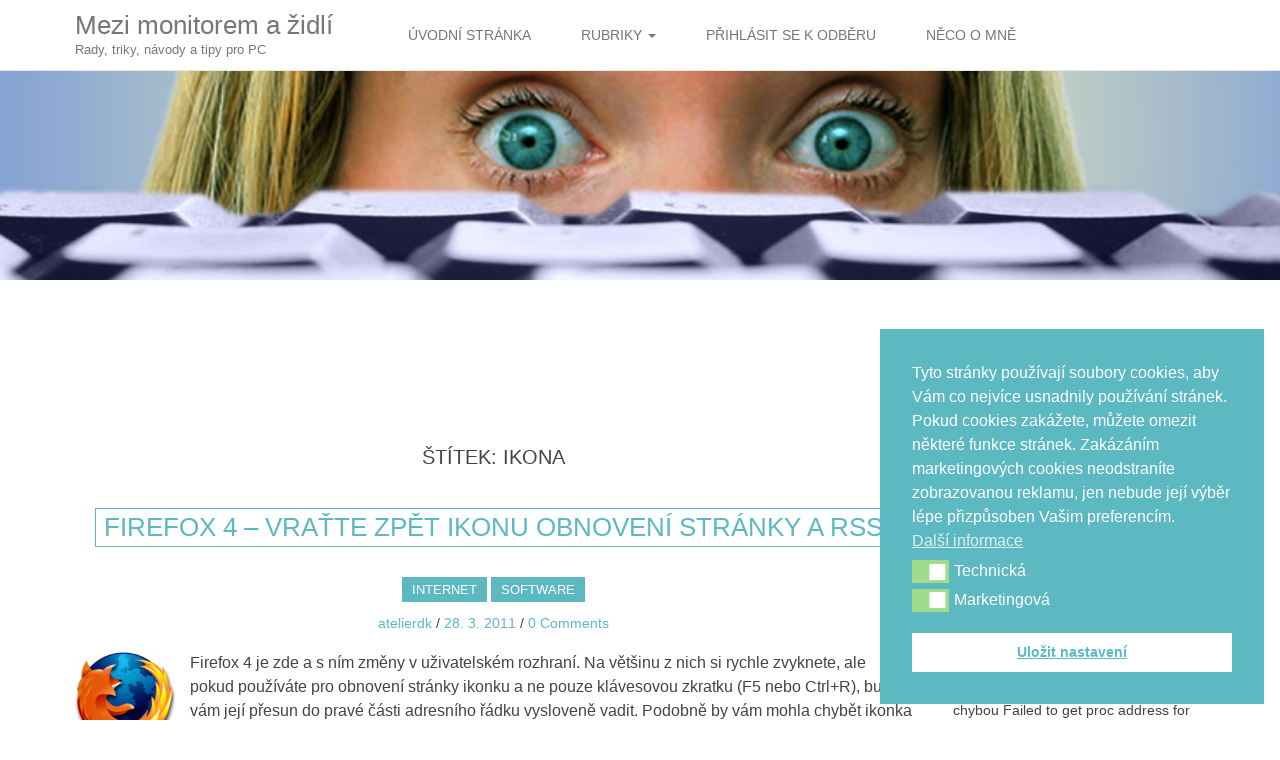

--- FILE ---
content_type: text/html; charset=UTF-8
request_url: https://www.tipypropc.cz/tagy/ikona/
body_size: 15853
content:
<!DOCTYPE html>
<!--[if lt IE 7]><html class="lt-ie9 lt-ie8 lt-ie7" dir="ltr" lang="cs" prefix="og: https://ogp.me/ns#"><![endif]-->
<!--[if IE 7]><html class="lt-ie9 lt-ie8" dir="ltr" lang="cs" prefix="og: https://ogp.me/ns#"><![endif]-->
<!--[if IE 8]><html class="lt-ie9" dir="ltr" lang="cs" prefix="og: https://ogp.me/ns#"><![endif]-->
<!--[if gt IE 8]><!--><html dir="ltr" lang="cs" prefix="og: https://ogp.me/ns#"><!--<![endif]-->
<head>
	<meta charset="UTF-8" />
	<meta name="viewport" content="width=device-width, initial-scale=1.0">
	<title>ikona | Mezi monitorem a židlí</title>
	<link rel="profile" href="https://gmpg.org/xfn/11" />
	<link rel="pingback" href="https://www.tipypropc.cz/xmlrpc.php" />
	<!--[if IE]><script src="https://www.tipypropc.cz/wp-content/themes/farben-basic/library/js/html5.js"></script><![endif]-->
	<title>ikona | Mezi monitorem a židlí</title>
	<style>img:is([sizes="auto" i], [sizes^="auto," i]) { contain-intrinsic-size: 3000px 1500px }</style>
	
		<!-- All in One SEO 4.8.7 - aioseo.com -->
	<meta name="robots" content="max-image-preview:large" />
	<meta name="keywords" content="rss,ikona,obnovení stránky,reload,stop,firefox,tlačítko,znovunačtení,plocha,zástupce" />
	<link rel="canonical" href="https://www.tipypropc.cz/tagy/ikona/" />
	<meta name="generator" content="All in One SEO (AIOSEO) 4.8.7" />

		<script data-ad-client="ca-pub-3167095495279170" async src="https://pagead2.googlesyndication.com/pagead/js/adsbygoogle.js"></script>
		<script type="application/ld+json" class="aioseo-schema">
			{"@context":"https:\/\/schema.org","@graph":[{"@type":"BreadcrumbList","@id":"https:\/\/www.tipypropc.cz\/tagy\/ikona\/#breadcrumblist","itemListElement":[{"@type":"ListItem","@id":"https:\/\/www.tipypropc.cz#listItem","position":1,"name":"Home","item":"https:\/\/www.tipypropc.cz","nextItem":{"@type":"ListItem","@id":"https:\/\/www.tipypropc.cz\/tagy\/ikona\/#listItem","name":"ikona"}},{"@type":"ListItem","@id":"https:\/\/www.tipypropc.cz\/tagy\/ikona\/#listItem","position":2,"name":"ikona","previousItem":{"@type":"ListItem","@id":"https:\/\/www.tipypropc.cz#listItem","name":"Home"}}]},{"@type":"CollectionPage","@id":"https:\/\/www.tipypropc.cz\/tagy\/ikona\/#collectionpage","url":"https:\/\/www.tipypropc.cz\/tagy\/ikona\/","name":"ikona | Mezi monitorem a \u017eidl\u00ed","inLanguage":"cs-CZ","isPartOf":{"@id":"https:\/\/www.tipypropc.cz\/#website"},"breadcrumb":{"@id":"https:\/\/www.tipypropc.cz\/tagy\/ikona\/#breadcrumblist"}},{"@type":"Organization","@id":"https:\/\/www.tipypropc.cz\/#organization","name":"Mezi monitorem a \u017eidl\u00ed","description":"Rady, triky, n\u00e1vody a tipy pro PC","url":"https:\/\/www.tipypropc.cz\/"},{"@type":"WebSite","@id":"https:\/\/www.tipypropc.cz\/#website","url":"https:\/\/www.tipypropc.cz\/","name":"Mezi monitorem a \u017eidl\u00ed","description":"Rady, triky, n\u00e1vody a tipy pro PC","inLanguage":"cs-CZ","publisher":{"@id":"https:\/\/www.tipypropc.cz\/#organization"}}]}
		</script>
		<!-- All in One SEO -->

<link rel='dns-prefetch' href='//secure.gravatar.com' />
<link rel='dns-prefetch' href='//stats.wp.com' />
<link rel='dns-prefetch' href='//fonts.googleapis.com' />
<link rel='dns-prefetch' href='//v0.wordpress.com' />
<link rel="alternate" type="application/rss+xml" title="Mezi monitorem a židlí &raquo; RSS zdroj" href="https://www.tipypropc.cz/feed/" />
<link rel="alternate" type="application/rss+xml" title="Mezi monitorem a židlí &raquo; RSS komentářů" href="https://www.tipypropc.cz/comments/feed/" />
<link rel="alternate" type="application/rss+xml" title="Mezi monitorem a židlí &raquo; RSS pro štítek ikona" href="https://www.tipypropc.cz/tagy/ikona/feed/" />
<script type="text/javascript">
/* <![CDATA[ */
window._wpemojiSettings = {"baseUrl":"https:\/\/s.w.org\/images\/core\/emoji\/16.0.1\/72x72\/","ext":".png","svgUrl":"https:\/\/s.w.org\/images\/core\/emoji\/16.0.1\/svg\/","svgExt":".svg","source":{"concatemoji":"https:\/\/www.tipypropc.cz\/wp-includes\/js\/wp-emoji-release.min.js?ver=6.8.3"}};
/*! This file is auto-generated */
!function(s,n){var o,i,e;function c(e){try{var t={supportTests:e,timestamp:(new Date).valueOf()};sessionStorage.setItem(o,JSON.stringify(t))}catch(e){}}function p(e,t,n){e.clearRect(0,0,e.canvas.width,e.canvas.height),e.fillText(t,0,0);var t=new Uint32Array(e.getImageData(0,0,e.canvas.width,e.canvas.height).data),a=(e.clearRect(0,0,e.canvas.width,e.canvas.height),e.fillText(n,0,0),new Uint32Array(e.getImageData(0,0,e.canvas.width,e.canvas.height).data));return t.every(function(e,t){return e===a[t]})}function u(e,t){e.clearRect(0,0,e.canvas.width,e.canvas.height),e.fillText(t,0,0);for(var n=e.getImageData(16,16,1,1),a=0;a<n.data.length;a++)if(0!==n.data[a])return!1;return!0}function f(e,t,n,a){switch(t){case"flag":return n(e,"\ud83c\udff3\ufe0f\u200d\u26a7\ufe0f","\ud83c\udff3\ufe0f\u200b\u26a7\ufe0f")?!1:!n(e,"\ud83c\udde8\ud83c\uddf6","\ud83c\udde8\u200b\ud83c\uddf6")&&!n(e,"\ud83c\udff4\udb40\udc67\udb40\udc62\udb40\udc65\udb40\udc6e\udb40\udc67\udb40\udc7f","\ud83c\udff4\u200b\udb40\udc67\u200b\udb40\udc62\u200b\udb40\udc65\u200b\udb40\udc6e\u200b\udb40\udc67\u200b\udb40\udc7f");case"emoji":return!a(e,"\ud83e\udedf")}return!1}function g(e,t,n,a){var r="undefined"!=typeof WorkerGlobalScope&&self instanceof WorkerGlobalScope?new OffscreenCanvas(300,150):s.createElement("canvas"),o=r.getContext("2d",{willReadFrequently:!0}),i=(o.textBaseline="top",o.font="600 32px Arial",{});return e.forEach(function(e){i[e]=t(o,e,n,a)}),i}function t(e){var t=s.createElement("script");t.src=e,t.defer=!0,s.head.appendChild(t)}"undefined"!=typeof Promise&&(o="wpEmojiSettingsSupports",i=["flag","emoji"],n.supports={everything:!0,everythingExceptFlag:!0},e=new Promise(function(e){s.addEventListener("DOMContentLoaded",e,{once:!0})}),new Promise(function(t){var n=function(){try{var e=JSON.parse(sessionStorage.getItem(o));if("object"==typeof e&&"number"==typeof e.timestamp&&(new Date).valueOf()<e.timestamp+604800&&"object"==typeof e.supportTests)return e.supportTests}catch(e){}return null}();if(!n){if("undefined"!=typeof Worker&&"undefined"!=typeof OffscreenCanvas&&"undefined"!=typeof URL&&URL.createObjectURL&&"undefined"!=typeof Blob)try{var e="postMessage("+g.toString()+"("+[JSON.stringify(i),f.toString(),p.toString(),u.toString()].join(",")+"));",a=new Blob([e],{type:"text/javascript"}),r=new Worker(URL.createObjectURL(a),{name:"wpTestEmojiSupports"});return void(r.onmessage=function(e){c(n=e.data),r.terminate(),t(n)})}catch(e){}c(n=g(i,f,p,u))}t(n)}).then(function(e){for(var t in e)n.supports[t]=e[t],n.supports.everything=n.supports.everything&&n.supports[t],"flag"!==t&&(n.supports.everythingExceptFlag=n.supports.everythingExceptFlag&&n.supports[t]);n.supports.everythingExceptFlag=n.supports.everythingExceptFlag&&!n.supports.flag,n.DOMReady=!1,n.readyCallback=function(){n.DOMReady=!0}}).then(function(){return e}).then(function(){var e;n.supports.everything||(n.readyCallback(),(e=n.source||{}).concatemoji?t(e.concatemoji):e.wpemoji&&e.twemoji&&(t(e.twemoji),t(e.wpemoji)))}))}((window,document),window._wpemojiSettings);
/* ]]> */
</script>
<style id='wp-emoji-styles-inline-css' type='text/css'>

	img.wp-smiley, img.emoji {
		display: inline !important;
		border: none !important;
		box-shadow: none !important;
		height: 1em !important;
		width: 1em !important;
		margin: 0 0.07em !important;
		vertical-align: -0.1em !important;
		background: none !important;
		padding: 0 !important;
	}
</style>
<link rel='stylesheet' id='wp-block-library-css' href='https://www.tipypropc.cz/wp-includes/css/dist/block-library/style.min.css?ver=6.8.3' type='text/css' media='all' />
<style id='classic-theme-styles-inline-css' type='text/css'>
/*! This file is auto-generated */
.wp-block-button__link{color:#fff;background-color:#32373c;border-radius:9999px;box-shadow:none;text-decoration:none;padding:calc(.667em + 2px) calc(1.333em + 2px);font-size:1.125em}.wp-block-file__button{background:#32373c;color:#fff;text-decoration:none}
</style>
<link rel='stylesheet' id='mediaelement-css' href='https://www.tipypropc.cz/wp-includes/js/mediaelement/mediaelementplayer-legacy.min.css?ver=4.2.17' type='text/css' media='all' />
<link rel='stylesheet' id='wp-mediaelement-css' href='https://www.tipypropc.cz/wp-includes/js/mediaelement/wp-mediaelement.min.css?ver=6.8.3' type='text/css' media='all' />
<style id='jetpack-sharing-buttons-style-inline-css' type='text/css'>
.jetpack-sharing-buttons__services-list{display:flex;flex-direction:row;flex-wrap:wrap;gap:0;list-style-type:none;margin:5px;padding:0}.jetpack-sharing-buttons__services-list.has-small-icon-size{font-size:12px}.jetpack-sharing-buttons__services-list.has-normal-icon-size{font-size:16px}.jetpack-sharing-buttons__services-list.has-large-icon-size{font-size:24px}.jetpack-sharing-buttons__services-list.has-huge-icon-size{font-size:36px}@media print{.jetpack-sharing-buttons__services-list{display:none!important}}.editor-styles-wrapper .wp-block-jetpack-sharing-buttons{gap:0;padding-inline-start:0}ul.jetpack-sharing-buttons__services-list.has-background{padding:1.25em 2.375em}
</style>
<style id='global-styles-inline-css' type='text/css'>
:root{--wp--preset--aspect-ratio--square: 1;--wp--preset--aspect-ratio--4-3: 4/3;--wp--preset--aspect-ratio--3-4: 3/4;--wp--preset--aspect-ratio--3-2: 3/2;--wp--preset--aspect-ratio--2-3: 2/3;--wp--preset--aspect-ratio--16-9: 16/9;--wp--preset--aspect-ratio--9-16: 9/16;--wp--preset--color--black: #000000;--wp--preset--color--cyan-bluish-gray: #abb8c3;--wp--preset--color--white: #ffffff;--wp--preset--color--pale-pink: #f78da7;--wp--preset--color--vivid-red: #cf2e2e;--wp--preset--color--luminous-vivid-orange: #ff6900;--wp--preset--color--luminous-vivid-amber: #fcb900;--wp--preset--color--light-green-cyan: #7bdcb5;--wp--preset--color--vivid-green-cyan: #00d084;--wp--preset--color--pale-cyan-blue: #8ed1fc;--wp--preset--color--vivid-cyan-blue: #0693e3;--wp--preset--color--vivid-purple: #9b51e0;--wp--preset--gradient--vivid-cyan-blue-to-vivid-purple: linear-gradient(135deg,rgba(6,147,227,1) 0%,rgb(155,81,224) 100%);--wp--preset--gradient--light-green-cyan-to-vivid-green-cyan: linear-gradient(135deg,rgb(122,220,180) 0%,rgb(0,208,130) 100%);--wp--preset--gradient--luminous-vivid-amber-to-luminous-vivid-orange: linear-gradient(135deg,rgba(252,185,0,1) 0%,rgba(255,105,0,1) 100%);--wp--preset--gradient--luminous-vivid-orange-to-vivid-red: linear-gradient(135deg,rgba(255,105,0,1) 0%,rgb(207,46,46) 100%);--wp--preset--gradient--very-light-gray-to-cyan-bluish-gray: linear-gradient(135deg,rgb(238,238,238) 0%,rgb(169,184,195) 100%);--wp--preset--gradient--cool-to-warm-spectrum: linear-gradient(135deg,rgb(74,234,220) 0%,rgb(151,120,209) 20%,rgb(207,42,186) 40%,rgb(238,44,130) 60%,rgb(251,105,98) 80%,rgb(254,248,76) 100%);--wp--preset--gradient--blush-light-purple: linear-gradient(135deg,rgb(255,206,236) 0%,rgb(152,150,240) 100%);--wp--preset--gradient--blush-bordeaux: linear-gradient(135deg,rgb(254,205,165) 0%,rgb(254,45,45) 50%,rgb(107,0,62) 100%);--wp--preset--gradient--luminous-dusk: linear-gradient(135deg,rgb(255,203,112) 0%,rgb(199,81,192) 50%,rgb(65,88,208) 100%);--wp--preset--gradient--pale-ocean: linear-gradient(135deg,rgb(255,245,203) 0%,rgb(182,227,212) 50%,rgb(51,167,181) 100%);--wp--preset--gradient--electric-grass: linear-gradient(135deg,rgb(202,248,128) 0%,rgb(113,206,126) 100%);--wp--preset--gradient--midnight: linear-gradient(135deg,rgb(2,3,129) 0%,rgb(40,116,252) 100%);--wp--preset--font-size--small: 13px;--wp--preset--font-size--medium: 20px;--wp--preset--font-size--large: 36px;--wp--preset--font-size--x-large: 42px;--wp--preset--spacing--20: 0.44rem;--wp--preset--spacing--30: 0.67rem;--wp--preset--spacing--40: 1rem;--wp--preset--spacing--50: 1.5rem;--wp--preset--spacing--60: 2.25rem;--wp--preset--spacing--70: 3.38rem;--wp--preset--spacing--80: 5.06rem;--wp--preset--shadow--natural: 6px 6px 9px rgba(0, 0, 0, 0.2);--wp--preset--shadow--deep: 12px 12px 50px rgba(0, 0, 0, 0.4);--wp--preset--shadow--sharp: 6px 6px 0px rgba(0, 0, 0, 0.2);--wp--preset--shadow--outlined: 6px 6px 0px -3px rgba(255, 255, 255, 1), 6px 6px rgba(0, 0, 0, 1);--wp--preset--shadow--crisp: 6px 6px 0px rgba(0, 0, 0, 1);}:where(.is-layout-flex){gap: 0.5em;}:where(.is-layout-grid){gap: 0.5em;}body .is-layout-flex{display: flex;}.is-layout-flex{flex-wrap: wrap;align-items: center;}.is-layout-flex > :is(*, div){margin: 0;}body .is-layout-grid{display: grid;}.is-layout-grid > :is(*, div){margin: 0;}:where(.wp-block-columns.is-layout-flex){gap: 2em;}:where(.wp-block-columns.is-layout-grid){gap: 2em;}:where(.wp-block-post-template.is-layout-flex){gap: 1.25em;}:where(.wp-block-post-template.is-layout-grid){gap: 1.25em;}.has-black-color{color: var(--wp--preset--color--black) !important;}.has-cyan-bluish-gray-color{color: var(--wp--preset--color--cyan-bluish-gray) !important;}.has-white-color{color: var(--wp--preset--color--white) !important;}.has-pale-pink-color{color: var(--wp--preset--color--pale-pink) !important;}.has-vivid-red-color{color: var(--wp--preset--color--vivid-red) !important;}.has-luminous-vivid-orange-color{color: var(--wp--preset--color--luminous-vivid-orange) !important;}.has-luminous-vivid-amber-color{color: var(--wp--preset--color--luminous-vivid-amber) !important;}.has-light-green-cyan-color{color: var(--wp--preset--color--light-green-cyan) !important;}.has-vivid-green-cyan-color{color: var(--wp--preset--color--vivid-green-cyan) !important;}.has-pale-cyan-blue-color{color: var(--wp--preset--color--pale-cyan-blue) !important;}.has-vivid-cyan-blue-color{color: var(--wp--preset--color--vivid-cyan-blue) !important;}.has-vivid-purple-color{color: var(--wp--preset--color--vivid-purple) !important;}.has-black-background-color{background-color: var(--wp--preset--color--black) !important;}.has-cyan-bluish-gray-background-color{background-color: var(--wp--preset--color--cyan-bluish-gray) !important;}.has-white-background-color{background-color: var(--wp--preset--color--white) !important;}.has-pale-pink-background-color{background-color: var(--wp--preset--color--pale-pink) !important;}.has-vivid-red-background-color{background-color: var(--wp--preset--color--vivid-red) !important;}.has-luminous-vivid-orange-background-color{background-color: var(--wp--preset--color--luminous-vivid-orange) !important;}.has-luminous-vivid-amber-background-color{background-color: var(--wp--preset--color--luminous-vivid-amber) !important;}.has-light-green-cyan-background-color{background-color: var(--wp--preset--color--light-green-cyan) !important;}.has-vivid-green-cyan-background-color{background-color: var(--wp--preset--color--vivid-green-cyan) !important;}.has-pale-cyan-blue-background-color{background-color: var(--wp--preset--color--pale-cyan-blue) !important;}.has-vivid-cyan-blue-background-color{background-color: var(--wp--preset--color--vivid-cyan-blue) !important;}.has-vivid-purple-background-color{background-color: var(--wp--preset--color--vivid-purple) !important;}.has-black-border-color{border-color: var(--wp--preset--color--black) !important;}.has-cyan-bluish-gray-border-color{border-color: var(--wp--preset--color--cyan-bluish-gray) !important;}.has-white-border-color{border-color: var(--wp--preset--color--white) !important;}.has-pale-pink-border-color{border-color: var(--wp--preset--color--pale-pink) !important;}.has-vivid-red-border-color{border-color: var(--wp--preset--color--vivid-red) !important;}.has-luminous-vivid-orange-border-color{border-color: var(--wp--preset--color--luminous-vivid-orange) !important;}.has-luminous-vivid-amber-border-color{border-color: var(--wp--preset--color--luminous-vivid-amber) !important;}.has-light-green-cyan-border-color{border-color: var(--wp--preset--color--light-green-cyan) !important;}.has-vivid-green-cyan-border-color{border-color: var(--wp--preset--color--vivid-green-cyan) !important;}.has-pale-cyan-blue-border-color{border-color: var(--wp--preset--color--pale-cyan-blue) !important;}.has-vivid-cyan-blue-border-color{border-color: var(--wp--preset--color--vivid-cyan-blue) !important;}.has-vivid-purple-border-color{border-color: var(--wp--preset--color--vivid-purple) !important;}.has-vivid-cyan-blue-to-vivid-purple-gradient-background{background: var(--wp--preset--gradient--vivid-cyan-blue-to-vivid-purple) !important;}.has-light-green-cyan-to-vivid-green-cyan-gradient-background{background: var(--wp--preset--gradient--light-green-cyan-to-vivid-green-cyan) !important;}.has-luminous-vivid-amber-to-luminous-vivid-orange-gradient-background{background: var(--wp--preset--gradient--luminous-vivid-amber-to-luminous-vivid-orange) !important;}.has-luminous-vivid-orange-to-vivid-red-gradient-background{background: var(--wp--preset--gradient--luminous-vivid-orange-to-vivid-red) !important;}.has-very-light-gray-to-cyan-bluish-gray-gradient-background{background: var(--wp--preset--gradient--very-light-gray-to-cyan-bluish-gray) !important;}.has-cool-to-warm-spectrum-gradient-background{background: var(--wp--preset--gradient--cool-to-warm-spectrum) !important;}.has-blush-light-purple-gradient-background{background: var(--wp--preset--gradient--blush-light-purple) !important;}.has-blush-bordeaux-gradient-background{background: var(--wp--preset--gradient--blush-bordeaux) !important;}.has-luminous-dusk-gradient-background{background: var(--wp--preset--gradient--luminous-dusk) !important;}.has-pale-ocean-gradient-background{background: var(--wp--preset--gradient--pale-ocean) !important;}.has-electric-grass-gradient-background{background: var(--wp--preset--gradient--electric-grass) !important;}.has-midnight-gradient-background{background: var(--wp--preset--gradient--midnight) !important;}.has-small-font-size{font-size: var(--wp--preset--font-size--small) !important;}.has-medium-font-size{font-size: var(--wp--preset--font-size--medium) !important;}.has-large-font-size{font-size: var(--wp--preset--font-size--large) !important;}.has-x-large-font-size{font-size: var(--wp--preset--font-size--x-large) !important;}
:where(.wp-block-post-template.is-layout-flex){gap: 1.25em;}:where(.wp-block-post-template.is-layout-grid){gap: 1.25em;}
:where(.wp-block-columns.is-layout-flex){gap: 2em;}:where(.wp-block-columns.is-layout-grid){gap: 2em;}
:root :where(.wp-block-pullquote){font-size: 1.5em;line-height: 1.6;}
</style>
<link rel='stylesheet' id='wpa-css-css' href='https://www.tipypropc.cz/wp-content/plugins/honeypot/includes/css/wpa.css?ver=2.3.02' type='text/css' media='all' />
<link rel='stylesheet' id='nsc_bar_nice-cookie-consent-css' href='https://www.tipypropc.cz/wp-content/plugins/beautiful-and-responsive-cookie-consent/public/cookieNSCconsent.min.css?ver=4.9.1' type='text/css' media='all' />
<link rel='stylesheet' id='crp-style-text-only-css' href='https://www.tipypropc.cz/wp-content/plugins/contextual-related-posts/css/text-only.min.css?ver=4.1.0' type='text/css' media='all' />
<link rel='stylesheet' id='theme_stylesheet-css' href='https://www.tipypropc.cz/wp-content/themes/tipypropc/style.css?ver=6.8.3' type='text/css' media='all' />
<link rel='stylesheet' id='google_fonts-css' href='//fonts.googleapis.com/css?family=Source+Sans+Pro' type='text/css' media='all' />
<link rel='stylesheet' id='font_awesome-css' href='https://www.tipypropc.cz/wp-content/themes/farben-basic/library/css/font-awesome.css?ver=4.3.0' type='text/css' media='all' />
<link rel='stylesheet' id='sharedaddy-css' href='https://www.tipypropc.cz/wp-content/plugins/jetpack/modules/sharedaddy/sharing.css?ver=15.0' type='text/css' media='all' />
<link rel='stylesheet' id='social-logos-css' href='https://www.tipypropc.cz/wp-content/plugins/jetpack/_inc/social-logos/social-logos.min.css?ver=15.0' type='text/css' media='all' />
<script type="text/javascript" src="https://www.tipypropc.cz/wp-includes/js/jquery/jquery.min.js?ver=3.7.1" id="jquery-core-js"></script>
<script type="text/javascript" src="https://www.tipypropc.cz/wp-includes/js/jquery/jquery-migrate.min.js?ver=3.4.1" id="jquery-migrate-js"></script>
<link rel="https://api.w.org/" href="https://www.tipypropc.cz/wp-json/" /><link rel="alternate" title="JSON" type="application/json" href="https://www.tipypropc.cz/wp-json/wp/v2/tags/170" /><link rel="EditURI" type="application/rsd+xml" title="RSD" href="https://www.tipypropc.cz/xmlrpc.php?rsd" />
<meta name="generator" content="WordPress 6.8.3" />
<script type="text/javascript">
	window._se_plugin_version = '8.1.9';
</script>
<link rel="stylesheet" type="text/css" media="screen" href="https://www.tipypropc.cz/wp-content/plugins/wordpress-seo-pager.php?css=1" />	<style>img#wpstats{display:none}</style>
		<style>
.container { max-width: 1170px; }
</style>
	</head>
<body class="archive tag tag-ikona tag-170 wp-theme-farben-basic wp-child-theme-tipypropc basic">

	<div id="page" class="clearfix">
		<header id="header" class="navbar-default">
			<div class="container">
				<nav id="site-navigation" class="navbar navbar-default" role="navigation">
					<h3 class="sr-only">Main menu</h3>
					<a class="sr-only" href="#primary" title="Skip to content">Skip to content</a>

					<div class="navbar-header">
						<button type="button" class="navbar-toggle" data-toggle="collapse" data-target=".navbar-collapse">
					        <span class="icon-bar"></span>
					        <span class="icon-bar"></span>
					        <span class="icon-bar"></span>
					    </button>

						<a class="navbar-brand" href="https://www.tipypropc.cz" title="Mezi monitorem a&nbsp;židlí" rel="home">
							Mezi monitorem a&nbsp;židlí							<small>Rady, triky, návody a&nbsp;tipy pro PC</small>
						</a>
					</div>

					<div class="collapse navbar-collapse">
						<ul id="menu-hlavni-menu" class="nav navbar-nav"><li id="menu-item-2266" class="menu-item menu-item-type-custom menu-item-object-custom menu-item-home menu-item-2266"><a href="https://www.tipypropc.cz/">Úvodní stránka</a></li>
<li id="menu-item-2269" class="menu-item menu-item-type-custom menu-item-object-custom menu-item-has-children dropdown menu-item-2269"><a class="dropdown-toggle" data-toggle="dropdown" data-target="#" href="/">Rubriky <span class="caret"></span></a>
<ul class="dropdown-menu">
	<li id="menu-item-2271" class="menu-item menu-item-type-taxonomy menu-item-object-category menu-item-2271"><a href="https://www.tipypropc.cz/rubriky/aktuality/">Aktuality</a></li>
	<li id="menu-item-2272" class="menu-item menu-item-type-taxonomy menu-item-object-category menu-item-2272"><a href="https://www.tipypropc.cz/rubriky/android/">Android</a></li>
	<li id="menu-item-2273" class="menu-item menu-item-type-taxonomy menu-item-object-category menu-item-2273"><a href="https://www.tipypropc.cz/rubriky/audio/">Audio</a></li>
	<li id="menu-item-2274" class="menu-item menu-item-type-taxonomy menu-item-object-category menu-item-2274"><a href="https://www.tipypropc.cz/rubriky/bezpecnost/">Bezpečnost</a></li>
	<li id="menu-item-2275" class="menu-item menu-item-type-taxonomy menu-item-object-category menu-item-2275"><a href="https://www.tipypropc.cz/rubriky/e-mail/">E-mail</a></li>
	<li id="menu-item-2276" class="menu-item menu-item-type-taxonomy menu-item-object-category menu-item-2276"><a href="https://www.tipypropc.cz/rubriky/foto/">Foto</a></li>
	<li id="menu-item-2277" class="menu-item menu-item-type-taxonomy menu-item-object-category menu-item-2277"><a href="https://www.tipypropc.cz/rubriky/hardware/">Hardware</a></li>
	<li id="menu-item-2278" class="menu-item menu-item-type-taxonomy menu-item-object-category menu-item-2278"><a href="https://www.tipypropc.cz/rubriky/internet/">Internet</a></li>
	<li id="menu-item-2279" class="menu-item menu-item-type-taxonomy menu-item-object-category menu-item-2279"><a href="https://www.tipypropc.cz/rubriky/linux/">Linux</a></li>
	<li id="menu-item-2280" class="menu-item menu-item-type-taxonomy menu-item-object-category menu-item-2280"><a href="https://www.tipypropc.cz/rubriky/office/">Office</a></li>
	<li id="menu-item-2281" class="menu-item menu-item-type-taxonomy menu-item-object-category menu-item-2281"><a href="https://www.tipypropc.cz/rubriky/software/">Software</a></li>
	<li id="menu-item-2282" class="menu-item menu-item-type-taxonomy menu-item-object-category dropdown-submenu menu-item-2282"><a href="https://www.tipypropc.cz/rubriky/tvorba-webu/">Tvorba webu</a></li>
	<li id="menu-item-2284" class="menu-item menu-item-type-taxonomy menu-item-object-category menu-item-2284"><a href="https://www.tipypropc.cz/rubriky/vypalovani/">Vypalování</a></li>
	<li id="menu-item-2285" class="menu-item menu-item-type-taxonomy menu-item-object-category menu-item-2285"><a href="https://www.tipypropc.cz/rubriky/windows-7/">Windows 7</a></li>
	<li id="menu-item-2286" class="menu-item menu-item-type-taxonomy menu-item-object-category menu-item-2286"><a href="https://www.tipypropc.cz/rubriky/windows-vista/">Windows Vista</a></li>
	<li id="menu-item-2287" class="menu-item menu-item-type-taxonomy menu-item-object-category menu-item-2287"><a href="https://www.tipypropc.cz/rubriky/windows-xp/">Windows XP</a></li>
</ul>
</li>
<li id="menu-item-2270" class="menu-item menu-item-type-custom menu-item-object-custom menu-item-2270"><a href="/feed/">Přihlásit se k&nbsp;odběru</a></li>
<li id="menu-item-2267" class="menu-item menu-item-type-post_type menu-item-object-page menu-item-2267"><a href="https://www.tipypropc.cz/neco-o-me/">Něco o&nbsp;mně</a></li>
</ul>					</div>
				</nav><!-- #site-navigation -->
			</div>
		</header>

		<main>
		<img class="header-img" src="https://www.tipypropc.cz/wp-content/themes/tipypropc/library/images/tpc_hd.jpg" height="500" width="1400" alt="Hlavička - Mezi monitorem a židlí" />
  <div class="bigban">
    <script async src="//pagead2.googlesyndication.com/pagead/js/adsbygoogle.js"></script>
    <!-- 728x90, vytvořeno 10.1.10, grafic i text -->
    <ins class="adsbygoogle"
         style="display:inline-block;width:728px;height:90px"
         data-ad-client="ca-pub-3167095495279170"
         data-ad-slot="9283890915"></ins>
    <script> 
    (adsbygoogle = window.adsbygoogle || []).push({});
    </script>
  </div>

<div class="container">
	<div class="row">
		<section id="primary" class="col-md-9">

			
				<header id="archive-header">
										<h1 class="page-title">Štítek: <span>ikona</span></h1>				</header><!-- #archive-header -->

					<article id="post-1767" class="post-1767 post type-post status-publish format-standard hentry category-internet category-software tag-firefox tag-ikona tag-obnoveni-stranky tag-reload tag-rss tag-stop xfolkentry clearfix">
			<header class="entry-header">
		<h2 class="entry-title taggedlink"><a href="https://www.tipypropc.cz/firefox-4-vratte-zpet-ikonu-obnoveni-stranky-a-rss/" rel="bookmark">Firefox 4 &#8211; vraťte zpět ikonu obnovení stránky a&nbsp;RSS</a></h2>
		
		<div class="entry-meta">
			<p class="post-cat"><a href="https://www.tipypropc.cz/rubriky/internet/" rel="category tag">Internet</a> <a href="https://www.tipypropc.cz/rubriky/software/" rel="category tag">Software</a></p>
			 <span class="vcard author"><span class="fn"><a href="https://www.tipypropc.cz/author/atelierdk/" title="Posts by atelierdk" rel="author">atelierdk</a></span></span> / <a href="https://www.tipypropc.cz/firefox-4-vratte-zpet-ikonu-obnoveni-stranky-a-rss/" class="time"><time class="date published updated" datetime="2011-03-28">28. 3. 2011</time></a>&nbsp;/&nbsp;<a href="https://www.tipypropc.cz/firefox-4-vratte-zpet-ikonu-obnoveni-stranky-a-rss/#respond">0 Comments</a>		</div>
	</header>
	    <div class="entry-content description clearfix">
		    <a href="https://www.tipypropc.cz/firefox-4-vratte-zpet-ikonu-obnoveni-stranky-a-rss/"><img decoding="async" width="100" src="https://www.tipypropc.cz/wp-content/uploads/2009/08/firefox-logo-150x148.png" class="alignleft wp-post-image tfe" alt="" title="firefox-logo" /></a><p>Firefox 4 je zde a&nbsp;s&nbsp;ním změny v&nbsp;uživatelském rozhraní. Na většinu z&nbsp;nich si rychle zvyknete, ale pokud používáte pro obnovení stránky ikonku a&nbsp;ne pouze klávesovou zkratku (F5 nebo Ctrl+R), bude vám její přesun do pravé části adresního řádku vysloveně vadit. Podobně by vám mohla chybět ikonka indikující dostupnost RSS kanálů na prohlížené stránce, kterou míval Firefox v&nbsp;adresním řádku. Obojí ale můžete snadno přizpůsobit podle svých potřeb.</p>
<div class="sharedaddy sd-sharing-enabled"><div class="robots-nocontent sd-block sd-social sd-social-official sd-sharing"><h3 class="sd-title">Sdílejte:</h3><div class="sd-content"><ul><li class="share-facebook"><div class="fb-share-button" data-href="https://www.tipypropc.cz/firefox-4-vratte-zpet-ikonu-obnoveni-stranky-a-rss/" data-layout="button_count"></div></li><li class="share-twitter"><a href="https://twitter.com/share" class="twitter-share-button" data-url="https://www.tipypropc.cz/firefox-4-vratte-zpet-ikonu-obnoveni-stranky-a-rss/" data-text="Firefox 4 - vraťte zpět ikonu obnovení stránky a RSS"  >Tweet</a></li><li class="share-pocket"><div class="pocket_button"><a href="https://getpocket.com/save" class="pocket-btn" data-lang="en" data-save-url="https://www.tipypropc.cz/firefox-4-vratte-zpet-ikonu-obnoveni-stranky-a-rss/" data-pocket-count="horizontal" >Pocket</a></div></li><li><a href="#" class="sharing-anchor sd-button share-more"><span>More</span></a></li><li class="share-end"></li></ul><div class="sharing-hidden"><div class="inner" style="display: none;"><ul><li class="share-email"><a rel="nofollow noopener noreferrer"
				data-shared="sharing-email-1767"
				class="share-email sd-button"
				href="mailto:?subject=%5BShared%20Post%5D%20Firefox%204%20-%20vra%C5%A5te%20zp%C4%9Bt%20ikonu%20obnoven%C3%AD%20str%C3%A1nky%20a%20RSS&#038;body=https%3A%2F%2Fwww.tipypropc.cz%2Ffirefox-4-vratte-zpet-ikonu-obnoveni-stranky-a-rss%2F&#038;share=email"
				target="_blank"
				aria-labelledby="sharing-email-1767"
				data-email-share-error-title="Do you have email set up?" data-email-share-error-text="If you&#039;re having problems sharing via email, you might not have email set up for your browser. You may need to create a new email yourself." data-email-share-nonce="7ab225655f" data-email-share-track-url="https://www.tipypropc.cz/firefox-4-vratte-zpet-ikonu-obnoveni-stranky-a-rss/?share=email">
				<span id="sharing-email-1767" hidden>Click to email a&nbsp;link to a&nbsp;friend (Opens in new window)</span>
				<span>Email</span>
			</a></li><li class="share-print"><a rel="nofollow noopener noreferrer"
				data-shared="sharing-print-1767"
				class="share-print sd-button"
				href="https://www.tipypropc.cz/firefox-4-vratte-zpet-ikonu-obnoveni-stranky-a-rss/?share=print"
				target="_blank"
				aria-labelledby="sharing-print-1767"
				>
				<span id="sharing-print-1767" hidden>Click to print (Opens in new window)</span>
				<span>Print</span>
			</a></li><li class="share-linkedin"><div class="linkedin_button"><script type="in/share" data-url="https://www.tipypropc.cz/firefox-4-vratte-zpet-ikonu-obnoveni-stranky-a-rss/" data-counter="right"></script></div></li><li class="share-jetpack-whatsapp"><a rel="nofollow noopener noreferrer"
				data-shared="sharing-whatsapp-1767"
				class="share-jetpack-whatsapp sd-button"
				href="https://www.tipypropc.cz/firefox-4-vratte-zpet-ikonu-obnoveni-stranky-a-rss/?share=jetpack-whatsapp"
				target="_blank"
				aria-labelledby="sharing-whatsapp-1767"
				>
				<span id="sharing-whatsapp-1767" hidden>Click to share on WhatsApp (Opens in new window)</span>
				<span>WhatsApp</span>
			</a></li><li class="share-end"></li></ul></div></div></div></div></div>	    </div><!-- .entry-content -->

	    	<footer class="clearfix">
	    <p class="tags"><span>Tags:</span><a href="https://www.tipypropc.cz/tagy/firefox/" rel="tag">Firefox</a> <a href="https://www.tipypropc.cz/tagy/ikona/" rel="tag">ikona</a> <a href="https://www.tipypropc.cz/tagy/obnoveni-stranky/" rel="tag">obnovení stránky</a> <a href="https://www.tipypropc.cz/tagy/reload/" rel="tag">reload</a> <a href="https://www.tipypropc.cz/tagy/rss/" rel="tag">RSS</a> <a href="https://www.tipypropc.cz/tagy/stop/" rel="tag">stop</a></p>	</footer><!-- .entry -->	</article> <!-- #post-1767 -->	<article id="post-501" class="post-501 post type-post status-publish format-standard hentry category-windows-vista category-windows-xp tag-ikona tag-plocha tag-zastupce xfolkentry clearfix">
			<header class="entry-header">
		<h2 class="entry-title taggedlink"><a href="https://www.tipypropc.cz/ztratila-se-ikonka-zobrazit-plochu/" rel="bookmark">Ztratila se ikonka Zobrazit plochu</a></h2>
		
		<div class="entry-meta">
			<p class="post-cat"><a href="https://www.tipypropc.cz/rubriky/windows-vista/" rel="category tag">Windows Vista</a> <a href="https://www.tipypropc.cz/rubriky/windows-xp/" rel="category tag">Windows XP</a></p>
			 <span class="vcard author"><span class="fn"><a href="https://www.tipypropc.cz/author/atelierdk/" title="Posts by atelierdk" rel="author">atelierdk</a></span></span> / <a href="https://www.tipypropc.cz/ztratila-se-ikonka-zobrazit-plochu/" class="time"><time class="date published updated" datetime="2009-05-05">5. 5. 2009</time></a>&nbsp;/&nbsp;<a href="https://www.tipypropc.cz/ztratila-se-ikonka-zobrazit-plochu/#comments">18 Comments</a>		</div>
	</header>
	    <div class="entry-content description clearfix">
		    <a href="https://www.tipypropc.cz/ztratila-se-ikonka-zobrazit-plochu/"><img decoding="async" width="100" src="https://www.tipypropc.cz/wp-content/uploads/2009/05/showdesktop_0.png" class="alignleft wp-post-image tfe" alt="showdesktop_0" title="showdesktop_0" /></a><p>Jste zvyklí používat pro zobrazení plochy ikonu Zobrazit plochu v&nbsp;panelu snadného spuštění? Už jste si někdy omylem či záměrně z&nbsp;tohoto panelu odstranili? Pokud ano a&nbsp;chybí vám, nabízím vám způsob, jak ji snadno a&nbsp;rychle obnovit.</p>
<div class="sharedaddy sd-sharing-enabled"><div class="robots-nocontent sd-block sd-social sd-social-official sd-sharing"><h3 class="sd-title">Sdílejte:</h3><div class="sd-content"><ul><li class="share-facebook"><div class="fb-share-button" data-href="https://www.tipypropc.cz/ztratila-se-ikonka-zobrazit-plochu/" data-layout="button_count"></div></li><li class="share-twitter"><a href="https://twitter.com/share" class="twitter-share-button" data-url="https://www.tipypropc.cz/ztratila-se-ikonka-zobrazit-plochu/" data-text="Ztratila se ikonka Zobrazit plochu"  >Tweet</a></li><li class="share-pocket"><div class="pocket_button"><a href="https://getpocket.com/save" class="pocket-btn" data-lang="en" data-save-url="https://www.tipypropc.cz/ztratila-se-ikonka-zobrazit-plochu/" data-pocket-count="horizontal" >Pocket</a></div></li><li><a href="#" class="sharing-anchor sd-button share-more"><span>More</span></a></li><li class="share-end"></li></ul><div class="sharing-hidden"><div class="inner" style="display: none;"><ul><li class="share-email"><a rel="nofollow noopener noreferrer"
				data-shared="sharing-email-501"
				class="share-email sd-button"
				href="mailto:?subject=%5BShared%20Post%5D%20Ztratila%20se%20ikonka%20Zobrazit%20plochu&#038;body=https%3A%2F%2Fwww.tipypropc.cz%2Fztratila-se-ikonka-zobrazit-plochu%2F&#038;share=email"
				target="_blank"
				aria-labelledby="sharing-email-501"
				data-email-share-error-title="Do you have email set up?" data-email-share-error-text="If you&#039;re having problems sharing via email, you might not have email set up for your browser. You may need to create a new email yourself." data-email-share-nonce="3ae92026d2" data-email-share-track-url="https://www.tipypropc.cz/ztratila-se-ikonka-zobrazit-plochu/?share=email">
				<span id="sharing-email-501" hidden>Click to email a&nbsp;link to a&nbsp;friend (Opens in new window)</span>
				<span>Email</span>
			</a></li><li class="share-print"><a rel="nofollow noopener noreferrer"
				data-shared="sharing-print-501"
				class="share-print sd-button"
				href="https://www.tipypropc.cz/ztratila-se-ikonka-zobrazit-plochu/?share=print"
				target="_blank"
				aria-labelledby="sharing-print-501"
				>
				<span id="sharing-print-501" hidden>Click to print (Opens in new window)</span>
				<span>Print</span>
			</a></li><li class="share-linkedin"><div class="linkedin_button"><script type="in/share" data-url="https://www.tipypropc.cz/ztratila-se-ikonka-zobrazit-plochu/" data-counter="right"></script></div></li><li class="share-jetpack-whatsapp"><a rel="nofollow noopener noreferrer"
				data-shared="sharing-whatsapp-501"
				class="share-jetpack-whatsapp sd-button"
				href="https://www.tipypropc.cz/ztratila-se-ikonka-zobrazit-plochu/?share=jetpack-whatsapp"
				target="_blank"
				aria-labelledby="sharing-whatsapp-501"
				>
				<span id="sharing-whatsapp-501" hidden>Click to share on WhatsApp (Opens in new window)</span>
				<span>WhatsApp</span>
			</a></li><li class="share-end"></li></ul></div></div></div></div></div>	    </div><!-- .entry-content -->

	    	<footer class="clearfix">
	    <p class="tags"><span>Tags:</span><a href="https://www.tipypropc.cz/tagy/ikona/" rel="tag">ikona</a> <a href="https://www.tipypropc.cz/tagy/plocha/" rel="tag">Plocha</a> <a href="https://www.tipypropc.cz/tagy/zastupce/" rel="tag">zástupce</a></p>	</footer><!-- .entry -->	</article> <!-- #post-501 -->
		</section><!-- #primary.c8 -->

			<div id="secondary" class="col-md-3 end" role="complementary">
		<aside id="search-2" class="widget widget_search"><h3 class="widget-title">Hledat</h3><form role="search" method="get" class="search-form" action="https://www.tipypropc.cz">
	<label>
		<span class="sr-only">Search for:</span>
		<input type="search" class="search-field" placeholder="Search &hellip;" value="" name="s">
	</label>
</form></aside><aside id="random-pages-widget" class="widget widget_randompages"><h3 class="widget-title">Co jste možná nehledali...</h3>
<ul>
<li><a href="https://www.tipypropc.cz/wubi-aneb-linux-ve-windows/">Wubi aneb Linux ve Windows</a></li>
<li><a href="https://www.tipypropc.cz/presunte-swap-na-volnejsi-jednotku/">Přesuňte swap na volnější jednotku</a></li>
<li><a href="https://www.tipypropc.cz/jak-vytisknout-tabulku-v-excelu-nebo-calcu-na-jednu-stranku/">Jak vytisknout tabulku v Excelu nebo Calcu na jednu stránku</a></li>
<li><a href="https://www.tipypropc.cz/skype-skonci-pri-pokusu-o-spusteni-chybou-failed-to-get-proc-address-for-getlogicalprocessorinformation-kernel32-dll/">Skype skončí při pokusu o spuštění chybou Failed to get proc address for GetLogicalProcessorInformation (KERNEL32.dll)</a></li>
<li><a href="https://www.tipypropc.cz/aktualizace-visty-na-windows-7/">Aktualizace Visty na Windows 7</a></li>
</ul>
</aside><aside id="text-380922712" class="widget widget_text"><h3 class="widget-title">Změnit jazyk</h3>			<div class="textwidget"><div id="google_translate_element"></div><script type="text/javascript">
function googleTranslateElementInit() {
  new google.translate.TranslateElement({pageLanguage: 'cs', layout: google.translate.TranslateElement.InlineLayout.SIMPLE, gaTrack: true, gaId: 'UA-8784557-1'}, 'google_translate_element');
}
</script><script type="text/javascript" src="//translate.google.com/translate_a/element.js?cb=googleTranslateElementInit"></script></div>
		</aside><aside id="text-380922711" class="widget widget_text">			<div class="textwidget"><script async src="//pagead2.googlesyndication.com/pagead/js/adsbygoogle.js"></script>
<!-- Responzivní Tip y pro PC -->
<ins class="adsbygoogle"
     style="display:block"
     data-ad-client="ca-pub-3167095495279170"
     data-ad-slot="4539694377"
     data-ad-format="auto"></ins>
<script>
(adsbygoogle = window.adsbygoogle || []).push({});
</script></div>
		</aside><aside id="top-posts-2" class="widget widget_top-posts"><h3 class="widget-title">Nejčtenější příspěvky</h3><ul><li><a href="https://www.tipypropc.cz/jak-napsat-zavinac-u-a-dalsi-specialni-znaky/" class="bump-view" data-bump-view="tp">Jak napsat zavináč, &amp;, ű a další speciální znaky</a></li><li><a href="https://www.tipypropc.cz/jak-presunout-okno-zobrazene-mimo-obrazovku/" class="bump-view" data-bump-view="tp">Jak přesunout okno zobrazené mimo obrazovku</a></li><li><a href="https://www.tipypropc.cz/jak-zafixovat-bunku-v-excelu/" class="bump-view" data-bump-view="tp">Jak zafixovat buňku v Excelu</a></li><li><a href="https://www.tipypropc.cz/verifying-dmi-pool-data-a-konec/" class="bump-view" data-bump-view="tp">Verifying DMI pool data... a konec!</a></li><li><a href="https://www.tipypropc.cz/jak-vypnout-programy-spoustene-po-startu-windows/" class="bump-view" data-bump-view="tp">Jak vypnout programy spouštěné po startu Windows</a></li><li><a href="https://www.tipypropc.cz/jak-ziskat-dalsi-misto-na-pevnem-disku/" class="bump-view" data-bump-view="tp">Jak získat další místo na pevném disku</a></li><li><a href="https://www.tipypropc.cz/nove-formaty-pro-stare-office/" class="bump-view" data-bump-view="tp">Nové formáty pro staré Office</a></li><li><a href="https://www.tipypropc.cz/kam-uklada-google-chrome-stazene-soubory/" class="bump-view" data-bump-view="tp">Kam ukládá Google Chrome stažené soubory?</a></li><li><a href="https://www.tipypropc.cz/cestina-pro-windows-7/" class="bump-view" data-bump-view="tp">Čeština pro Windows 7</a></li><li><a href="https://www.tipypropc.cz/proc-mi-nefunguje-usb-zarizeni-ktere-je-v-poradku/" class="bump-view" data-bump-view="tp">Proč mi nefunguje USB zařízení, které je v pořádku?</a></li></ul></aside>
		<aside id="recent-posts-2" class="widget widget_recent_entries">
		<h3 class="widget-title">Nové příspěvky</h3>
		<ul>
											<li>
					<a href="https://www.tipypropc.cz/instalace-nebo-aktualizace-aplikaci-skonci-zpravou-v-externim-ulozisti-neni-dostatek-mista-dil-iii/">Instalace nebo aktualizace aplikací skončí zprávou V&nbsp;externím uložišti není dostatek místa, díl III</a>
									</li>
											<li>
					<a href="https://www.tipypropc.cz/viry-stale-lepe-cesky-aneb-neplatte-co-jste-si-neobjednali/">Viry stále lépe česky, aneb neplaťte, co jste si neobjednali</a>
									</li>
											<li>
					<a href="https://www.tipypropc.cz/instalace-nebo-aktualizace-aplikaci-skonci-zpravou-v-externim-ulozisti-neni-dostatek-mista-dil-ii/">Instalace nebo aktualizace aplikací skončí zprávou V&nbsp;externím uložišti není dostatek místa, díl II</a>
									</li>
											<li>
					<a href="https://www.tipypropc.cz/snimek-obrazovky-screenshot-na-telefonu-ci-tabletu-s-androidem/">Snímek obrazovky (screenshot) na telefonu či tabletu s&nbsp;Androidem</a>
									</li>
											<li>
					<a href="https://www.tipypropc.cz/jak-vymazat-mezipamet-cache-prohlizece-google-chrome/">Jak vymazat mezipaměť (cache) prohlížeče Google&nbsp;Chrome</a>
									</li>
											<li>
					<a href="https://www.tipypropc.cz/instalace-nebo-aktualizace-aplikaci-skonci-zpravou-v-externim-ulozisti-neni-dostatek-mista/">Instalace nebo aktualizace aplikací skončí zprávou V&nbsp;externím uložišti není dostatek místa</a>
									</li>
											<li>
					<a href="https://www.tipypropc.cz/jak-vybrat-napajeci-adapter-k-notebooku/">Jak vybrat napájecí adaptér k&nbsp;notebooku</a>
									</li>
					</ul>

		</aside><aside id="categories-380924251" class="widget widget_categories"><h3 class="widget-title">Rubriky</h3>
			<ul>
					<li class="cat-item cat-item-128"><a href="https://www.tipypropc.cz/rubriky/aktuality/">Aktuality</a>
</li>
	<li class="cat-item cat-item-582"><a href="https://www.tipypropc.cz/rubriky/android/">Android</a>
</li>
	<li class="cat-item cat-item-4"><a href="https://www.tipypropc.cz/rubriky/audio/">Audio</a>
</li>
	<li class="cat-item cat-item-129"><a href="https://www.tipypropc.cz/rubriky/bezpecnost/">Bezpečnost</a>
</li>
	<li class="cat-item cat-item-5"><a href="https://www.tipypropc.cz/rubriky/e-mail/">E-mail</a>
</li>
	<li class="cat-item cat-item-6"><a href="https://www.tipypropc.cz/rubriky/foto/">Foto</a>
</li>
	<li class="cat-item cat-item-7"><a href="https://www.tipypropc.cz/rubriky/hardware/">Hardware</a>
</li>
	<li class="cat-item cat-item-8"><a href="https://www.tipypropc.cz/rubriky/internet/">Internet</a>
</li>
	<li class="cat-item cat-item-9"><a href="https://www.tipypropc.cz/rubriky/linux/">Linux</a>
</li>
	<li class="cat-item cat-item-10"><a href="https://www.tipypropc.cz/rubriky/office/">Office</a>
</li>
	<li class="cat-item cat-item-11"><a href="https://www.tipypropc.cz/rubriky/software/">Software</a>
</li>
	<li class="cat-item cat-item-282"><a href="https://www.tipypropc.cz/rubriky/vypalovani/">Vypalování</a>
</li>
	<li class="cat-item cat-item-12"><a href="https://www.tipypropc.cz/rubriky/windows-7/">Windows 7</a>
</li>
	<li class="cat-item cat-item-13"><a href="https://www.tipypropc.cz/rubriky/windows-vista/">Windows Vista</a>
</li>
	<li class="cat-item cat-item-14"><a href="https://www.tipypropc.cz/rubriky/windows-xp/">Windows XP</a>
</li>
	<li class="cat-item cat-item-137"><a href="https://www.tipypropc.cz/rubriky/tvorba-webu/wordpress/">Wordpress</a>
</li>
			</ul>

			</aside><aside id="tag_cloud-2" class="widget widget_tag_cloud"><h3 class="widget-title">Tagy</h3><div class="tagcloud"><a href="https://www.tipypropc.cz/tagy/aktualizace/" class="tag-cloud-link tag-link-127 tag-link-position-1" style="font-size: 16.4pt;" aria-label="aktualizace (9 položek)">aktualizace</a>
<a href="https://www.tipypropc.cz/tagy/antivir/" class="tag-cloud-link tag-link-130 tag-link-position-2" style="font-size: 12.2pt;" aria-label="antivir (6 položek)">antivir</a>
<a href="https://www.tipypropc.cz/tagy/automaticke-aktualizace/" class="tag-cloud-link tag-link-20 tag-link-position-3" style="font-size: 8pt;" aria-label="automatické aktualizace (4 položky)">automatické aktualizace</a>
<a href="https://www.tipypropc.cz/tagy/bootovani/" class="tag-cloud-link tag-link-25 tag-link-position-4" style="font-size: 16.4pt;" aria-label="bootování (9 položek)">bootování</a>
<a href="https://www.tipypropc.cz/tagy/cache/" class="tag-cloud-link tag-link-198 tag-link-position-5" style="font-size: 8pt;" aria-label="cache (4 položky)">cache</a>
<a href="https://www.tipypropc.cz/tagy/cd/" class="tag-cloud-link tag-link-28 tag-link-position-6" style="font-size: 10.24pt;" aria-label="CD (5 položek)">CD</a>
<a href="https://www.tipypropc.cz/tagy/chrome/" class="tag-cloud-link tag-link-192 tag-link-position-7" style="font-size: 12.2pt;" aria-label="Chrome (6 položek)">Chrome</a>
<a href="https://www.tipypropc.cz/tagy/editor-registru/" class="tag-cloud-link tag-link-141 tag-link-position-8" style="font-size: 8pt;" aria-label="editor registru (4 položky)">editor registru</a>
<a href="https://www.tipypropc.cz/tagy/excel/" class="tag-cloud-link tag-link-35 tag-link-position-9" style="font-size: 16.4pt;" aria-label="Excel (9 položek)">Excel</a>
<a href="https://www.tipypropc.cz/tagy/firefox/" class="tag-cloud-link tag-link-38 tag-link-position-10" style="font-size: 22pt;" aria-label="Firefox (15 položek)">Firefox</a>
<a href="https://www.tipypropc.cz/tagy/flash-disk/" class="tag-cloud-link tag-link-41 tag-link-position-11" style="font-size: 10.24pt;" aria-label="flash disk (5 položek)">flash disk</a>
<a href="https://www.tipypropc.cz/tagy/google/" class="tag-cloud-link tag-link-389 tag-link-position-12" style="font-size: 13.6pt;" aria-label="Google (7 položek)">Google</a>
<a href="https://www.tipypropc.cz/tagy/heslo/" class="tag-cloud-link tag-link-42 tag-link-position-13" style="font-size: 17.52pt;" aria-label="heslo (10 položek)">heslo</a>
<a href="https://www.tipypropc.cz/tagy/instalace/" class="tag-cloud-link tag-link-46 tag-link-position-14" style="font-size: 18.64pt;" aria-label="instalace (11 položek)">instalace</a>
<a href="https://www.tipypropc.cz/tagy/internet-explorer/" class="tag-cloud-link tag-link-177 tag-link-position-15" style="font-size: 12.2pt;" aria-label="Internet Explorer (6 položek)">Internet Explorer</a>
<a href="https://www.tipypropc.cz/tagy/klavesove-zkratky/" class="tag-cloud-link tag-link-48 tag-link-position-16" style="font-size: 16.4pt;" aria-label="klávesové zkratky (9 položek)">klávesové zkratky</a>
<a href="https://www.tipypropc.cz/tagy/konzola-pro-zotaveni/" class="tag-cloud-link tag-link-51 tag-link-position-17" style="font-size: 13.6pt;" aria-label="konzola pro zotavení (7 položek)">konzola pro zotavení</a>
<a href="https://www.tipypropc.cz/tagy/linux/" class="tag-cloud-link tag-link-595 tag-link-position-18" style="font-size: 12.2pt;" aria-label="Linux (6 položek)">Linux</a>
<a href="https://www.tipypropc.cz/tagy/nouzovy-rezim/" class="tag-cloud-link tag-link-58 tag-link-position-19" style="font-size: 12.2pt;" aria-label="nouzový režim (6 položek)">nouzový režim</a>
<a href="https://www.tipypropc.cz/tagy/openoffice/" class="tag-cloud-link tag-link-64 tag-link-position-20" style="font-size: 10.24pt;" aria-label="OpenOffice (5 položek)">OpenOffice</a>
<a href="https://www.tipypropc.cz/tagy/ovladace/" class="tag-cloud-link tag-link-68 tag-link-position-21" style="font-size: 12.2pt;" aria-label="ovladače (6 položek)">ovladače</a>
<a href="https://www.tipypropc.cz/tagy/pametova-karta/" class="tag-cloud-link tag-link-70 tag-link-position-22" style="font-size: 10.24pt;" aria-label="paměťová karta (5 položek)">paměťová karta</a>
<a href="https://www.tipypropc.cz/tagy/pdf/" class="tag-cloud-link tag-link-119 tag-link-position-23" style="font-size: 13.6pt;" aria-label="PDF (7 položek)">PDF</a>
<a href="https://www.tipypropc.cz/tagy/pevny-disk/" class="tag-cloud-link tag-link-146 tag-link-position-24" style="font-size: 12.2pt;" aria-label="pevný disk (6 položek)">pevný disk</a>
<a href="https://www.tipypropc.cz/tagy/plocha/" class="tag-cloud-link tag-link-168 tag-link-position-25" style="font-size: 8pt;" aria-label="Plocha (4 položky)">Plocha</a>
<a href="https://www.tipypropc.cz/tagy/porucha/" class="tag-cloud-link tag-link-72 tag-link-position-26" style="font-size: 13.6pt;" aria-label="porucha (7 položek)">porucha</a>
<a href="https://www.tipypropc.cz/tagy/powerpoint/" class="tag-cloud-link tag-link-73 tag-link-position-27" style="font-size: 8pt;" aria-label="Powerpoint (4 položky)">Powerpoint</a>
<a href="https://www.tipypropc.cz/tagy/recovery/" class="tag-cloud-link tag-link-81 tag-link-position-28" style="font-size: 16.4pt;" aria-label="recovery (9 položek)">recovery</a>
<a href="https://www.tipypropc.cz/tagy/restart/" class="tag-cloud-link tag-link-139 tag-link-position-29" style="font-size: 8pt;" aria-label="restart (4 položky)">restart</a>
<a href="https://www.tipypropc.cz/tagy/rozsireni/" class="tag-cloud-link tag-link-196 tag-link-position-30" style="font-size: 15pt;" aria-label="rozšíření (8 položek)">rozšíření</a>
<a href="https://www.tipypropc.cz/tagy/skype/" class="tag-cloud-link tag-link-342 tag-link-position-31" style="font-size: 15pt;" aria-label="Skype (8 položek)">Skype</a>
<a href="https://www.tipypropc.cz/tagy/thunderbird/" class="tag-cloud-link tag-link-93 tag-link-position-32" style="font-size: 15pt;" aria-label="Thunderbird (8 položek)">Thunderbird</a>
<a href="https://www.tipypropc.cz/tagy/ubuntu/" class="tag-cloud-link tag-link-95 tag-link-position-33" style="font-size: 16.4pt;" aria-label="Ubuntu (9 položek)">Ubuntu</a>
<a href="https://www.tipypropc.cz/tagy/uzivatelsky-ucet/" class="tag-cloud-link tag-link-298 tag-link-position-34" style="font-size: 10.24pt;" aria-label="uživatelský účet (5 položek)">uživatelský účet</a>
<a href="https://www.tipypropc.cz/tagy/virtualbox/" class="tag-cloud-link tag-link-329 tag-link-position-35" style="font-size: 8pt;" aria-label="VirtualBox (4 položky)">VirtualBox</a>
<a href="https://www.tipypropc.cz/tagy/volne-misto/" class="tag-cloud-link tag-link-102 tag-link-position-36" style="font-size: 17.52pt;" aria-label="volné místo (10 položek)">volné místo</a>
<a href="https://www.tipypropc.cz/tagy/windows/" class="tag-cloud-link tag-link-335 tag-link-position-37" style="font-size: 10.24pt;" aria-label="Windows (5 položek)">Windows</a>
<a href="https://www.tipypropc.cz/tagy/windows-7/" class="tag-cloud-link tag-link-596 tag-link-position-38" style="font-size: 15pt;" aria-label="Windows 7 (8 položek)">Windows 7</a>
<a href="https://www.tipypropc.cz/tagy/word/" class="tag-cloud-link tag-link-107 tag-link-position-39" style="font-size: 13.6pt;" aria-label="Word (7 položek)">Word</a>
<a href="https://www.tipypropc.cz/tagy/wordpress/" class="tag-cloud-link tag-link-599 tag-link-position-40" style="font-size: 10.24pt;" aria-label="Wordpress (5 položek)">Wordpress</a>
<a href="https://www.tipypropc.cz/tagy/zotaveni-systemu/" class="tag-cloud-link tag-link-114 tag-link-position-41" style="font-size: 12.2pt;" aria-label="zotavení systému (6 položek)">zotavení systému</a>
<a href="https://www.tipypropc.cz/tagy/zrychleni/" class="tag-cloud-link tag-link-250 tag-link-position-42" style="font-size: 10.24pt;" aria-label="zrychlení (5 položek)">zrychlení</a>
<a href="https://www.tipypropc.cz/tagy/zachrana/" class="tag-cloud-link tag-link-108 tag-link-position-43" style="font-size: 17.52pt;" aria-label="záchrana (10 položek)">záchrana</a>
<a href="https://www.tipypropc.cz/tagy/uklid/" class="tag-cloud-link tag-link-21 tag-link-position-44" style="font-size: 8pt;" aria-label="Úklid (4 položky)">Úklid</a>
<a href="https://www.tipypropc.cz/tagy/uloziste/" class="tag-cloud-link tag-link-22 tag-link-position-45" style="font-size: 8pt;" aria-label="úložiště (4 položky)">úložiště</a></div>
</aside><aside id="linkcat-2" class="widget widget_links"><h3 class="widget-title">Odkazy</h3>
	<ul class='xoxo blogroll'>
<li><a href="http://www.anglictinarehor.cz" title="Angličtina Řehoř &amp; Řehořová patří mezi nejdéle působící jazykové školy v Brně.">Angličtina Řehoř</a></li>
<li><a href="http://www.architektbrno.eu" title="Plánujete stavbu, nebo potřebujete navrhnout veřejný interiér, hotel, restauraci, případně si chcete vkusně a účelně zařídit interiér svého domova?" target="_blank">Architekti v Brně</a></li>
<li><a href="http://www.bloc.cz/" title="Blog Jiřího Hlavenky, zakladatele společnosti Computer Press">Bloc.cz</a></li>
<li><a href="http://www.extrahardware.cz" target="_blank">Extra Hardware</a></li>
<li><a href="http://www.geeklife.cz/">Geek Life</a></li>
<li><a href="http://www.julda.cz" title="Aktuální a praktické informace ze všech oblastí života. Najdete tu spoustu zajímavých článků, formulářů ke stažení, něco o cestování, poradí Vám a usnadní práci &#8230;">Julda</a></li>
<li><a href="https://www.hrozne.cz/" title="alternative/rock" target="_blank">Kapela Hrozně</a></li>
<li><a href="http://www.linuxexpres.cz" title="Opravdový linuxový magazín">LinuxEXPRES</a></li>
<li><a href="http://benovy-tipy.howto.cz" title="Tipy a triky pro Adobe Photoshop od Bena Willmora, autora Velké knihy o Adobe Photoshopu">Tipy pro Photoshop</a></li>
<li><a href="https://www.tcm-liberec.cz/" title="TCM Liberec &#8211; Ordinace tradiční čínské medicíny v Liberci">Tradiční čínská medicína Liberec</a></li>

	</ul>
</aside>
	</div><!-- #secondary.widget-area -->
	</div>
</div>

		</main><!-- main -->

		
		<footer id="footer" role="contentinfo">
			<div id="footer-content" class="container">
				<div class="row">
					<div class="copyright col-lg-12">
          <div id="subfooter">
          
          	<a href="#page">Na začátek stránky</a> / <a href="https://www.tipypropc.cz">Na hlavní stránku</a> / 
          	<a href="https://www.tipypropc.cz/feed/" rel="nofollow">Odebírat články (RSS)</a>
          	
          </div>
						<p class="pull-left">Copyright &copy; 2026 <a href="https://www.tipypropc.cz">Mezi monitorem a&nbsp;židlí</a>. Všechna práva vyhrazena.</p>
          	<div class="alignright">
          	<script src="https://c1.navrcholu.cz/code?site=125238;t=lb14" type="text/javascript"></script>
            <noscript>
              <div>
                <a href="https://navrcholu.cz/"><img src="https://c1.navrcholu.cz/hit?site=125238;t=lb14;ref=;jss=0" width="14" height="14" alt="NAVRCHOLU.cz" style="border:none" /></a>
              </div>
            </noscript>
          <!--  Stránky běží v systému <a href="http://wordpress.org" class="authorlink">WordPress</a> -->
          <!--		Téma <a href="http://clockworkblogger.com/theme-clockworkmint/" class="authorlink">ClockWorkMint</a> vytvořil <a href="http://clockworkblogger.com" class="authorlink">ClockWorkBlogger</a> -->
          	</div>
						<p class="pull-right">
							 Téma je založeno na tématu <a href="http://themes.bavotasan.com/">Farben Basic</a>
						</p>
					</div><!-- .col-lg-12 -->
				</div><!-- .row -->
			</div><!-- #footer-content.container -->
		</footer><!-- #footer -->

	</div><!-- #page -->

<script type="speculationrules">
{"prefetch":[{"source":"document","where":{"and":[{"href_matches":"\/*"},{"not":{"href_matches":["\/wp-*.php","\/wp-admin\/*","\/wp-content\/uploads\/*","\/wp-content\/*","\/wp-content\/plugins\/*","\/wp-content\/themes\/tipypropc\/*","\/wp-content\/themes\/farben-basic\/*","\/*\\?(.+)"]}},{"not":{"selector_matches":"a[rel~=\"nofollow\"]"}},{"not":{"selector_matches":".no-prefetch, .no-prefetch a"}}]},"eagerness":"conservative"}]}
</script>

	<script type="text/javascript">
		window.WPCOM_sharing_counts = {"https:\/\/www.tipypropc.cz\/firefox-4-vratte-zpet-ikonu-obnoveni-stranky-a-rss\/":1767,"https:\/\/www.tipypropc.cz\/ztratila-se-ikonka-zobrazit-plochu\/":501};
	</script>
							<div id="fb-root"></div>
			<script>(function(d, s, id) { var js, fjs = d.getElementsByTagName(s)[0]; if (d.getElementById(id)) return; js = d.createElement(s); js.id = id; js.src = 'https://connect.facebook.net/cs_CZ/sdk.js#xfbml=1&amp;appId=249643311490&version=v2.3'; fjs.parentNode.insertBefore(js, fjs); }(document, 'script', 'facebook-jssdk'));</script>
			<script>
			document.body.addEventListener( 'is.post-load', function() {
				if ( 'undefined' !== typeof FB ) {
					FB.XFBML.parse();
				}
			} );
			</script>
						<script>!function(d,s,id){var js,fjs=d.getElementsByTagName(s)[0],p=/^http:/.test(d.location)?'http':'https';if(!d.getElementById(id)){js=d.createElement(s);js.id=id;js.src=p+'://platform.twitter.com/widgets.js';fjs.parentNode.insertBefore(js,fjs);}}(document, 'script', 'twitter-wjs');</script>
					<script>
		( function () {
			var currentScript = document.currentScript;

			// Don't use Pocket's default JS as it we need to force init new Pocket share buttons loaded via JS.
			function jetpack_sharing_pocket_init() {
				var script = document.createElement( 'script' );
				var prev = currentScript || document.getElementsByTagName( 'script' )[ 0 ];
				script.setAttribute( 'async', true );
				script.setAttribute( 'src', 'https://widgets.getpocket.com/v1/j/btn.js?v=1' );
				prev.parentNode.insertBefore( script, prev );
			}

			if ( document.readyState === 'loading' ) {
				document.addEventListener( 'DOMContentLoaded', jetpack_sharing_pocket_init );
			} else {
				jetpack_sharing_pocket_init();
			}
			document.body.addEventListener( 'is.post-load', jetpack_sharing_pocket_init );
		} )();
		</script>
						<script type="text/javascript">
				( function () {
					var currentScript = document.currentScript;

					// Helper function to load an external script.
					function loadScript( url, cb ) {
						var script = document.createElement( 'script' );
						var prev = currentScript || document.getElementsByTagName( 'script' )[ 0 ];
						script.setAttribute( 'async', true );
						script.setAttribute( 'src', url );
						prev.parentNode.insertBefore( script, prev );
						script.addEventListener( 'load', cb );
					}

					function init() {
						loadScript( 'https://platform.linkedin.com/in.js?async=true', function () {
							if ( typeof IN !== 'undefined' ) {
								IN.init();
							}
						} );
					}

					if ( document.readyState === 'loading' ) {
						document.addEventListener( 'DOMContentLoaded', init );
					} else {
						init();
					}

					document.body.addEventListener( 'is.post-load', function() {
						if ( typeof IN !== 'undefined' ) {
							IN.parse();
						}
					} );
				} )();
			</script>
			<link rel='stylesheet' id='jetpack-top-posts-widget-css' href='https://www.tipypropc.cz/wp-content/plugins/jetpack/modules/widgets/top-posts/style.css?ver=20141013' type='text/css' media='all' />
<script type="text/javascript" src="https://www.tipypropc.cz/wp-content/plugins/honeypot/includes/js/wpa.js?ver=2.3.02" id="wpascript-js"></script>
<script type="text/javascript" id="wpascript-js-after">
/* <![CDATA[ */
wpa_field_info = {"wpa_field_name":"wiqrag8073","wpa_field_value":238067,"wpa_add_test":"no"}
/* ]]> */
</script>
<script type="text/javascript" src="https://www.tipypropc.cz/wp-content/plugins/beautiful-and-responsive-cookie-consent/public/cookieNSCconsent.min.js?ver=4.9.1" id="nsc_bar_nice-cookie-consent_js-js"></script>
<script type="text/javascript" id="nsc_bar_nice-cookie-consent_js-js-after">
/* <![CDATA[ */
window.addEventListener("load",function(){  window.cookieconsent.initialise({"content":{"deny":"Zakázat","dismiss":"Beru na vědomí","allow":"Povolit","link":"Další informace","href":"http:\/\/onmouseenter=","message":"Tyto stránky používají soubory cookies, aby Vám co nejvíce usnadnily používání stránek. Pokud cookies zakážete, můžete omezit některé funkce stránek. Zakázáním marketingových cookies neodstraníte zobrazovanou reklamu, jen nebude její výběr lépe přizpůsoben Vašim preferencím.","policy":"Nastavení cookies","savesettings":"Uložit nastavení","target":"_blank","linksecond":"Just another Link","hrefsecond":"https:\/\/yourdomain\/anotherLink"},"type":"detailed","palette":{"popup":{"background":"#5cb9c1","text":"#fff"},"button":{"background":"#fff","text":"#5cb9c1","border":""},"switches":{"background":"","backgroundChecked":"","switch":"","text":""}},"position":"bottom-right","theme":"block","cookietypes":[{"label":"Technická","checked":"checked","disabled":"","cookie_suffix":"tech"},{"label":"Marketingová","checked":"checked","disabled":"","cookie_suffix":"marketing"}],"revokable":"1","dataLayerName":"dataLayer","improveBannerLoadingSpeed":"0","setDiffDefaultCookiesFirstPV":"0","blockScreen":"0","disableWithiniFrames":"0","container":"","customizedFont":""})});
/* ]]> */
</script>
<script type="text/javascript" src="https://www.tipypropc.cz/wp-content/themes/farben-basic/library/js/bootstrap.js?ver=3.0.3" id="bootstrap-js"></script>
<script type="text/javascript" src="https://www.tipypropc.cz/wp-content/themes/farben-basic/library/js/theme.js?ver=6.8.3" id="theme-js"></script>
<script type="text/javascript" id="jetpack-stats-js-before">
/* <![CDATA[ */
_stq = window._stq || [];
_stq.push([ "view", JSON.parse("{\"v\":\"ext\",\"blog\":\"6984094\",\"post\":\"0\",\"tz\":\"1\",\"srv\":\"www.tipypropc.cz\",\"arch_tag\":\"ikona\",\"arch_results\":\"2\",\"j\":\"1:15.0\"}") ]);
_stq.push([ "clickTrackerInit", "6984094", "0" ]);
/* ]]> */
</script>
<script type="text/javascript" src="https://stats.wp.com/e-202604.js" id="jetpack-stats-js" defer="defer" data-wp-strategy="defer"></script>
<script type="text/javascript" id="sharing-js-js-extra">
/* <![CDATA[ */
var sharing_js_options = {"lang":"en","counts":"1","is_stats_active":"1"};
/* ]]> */
</script>
<script type="text/javascript" src="https://www.tipypropc.cz/wp-content/plugins/jetpack/_inc/build/sharedaddy/sharing.min.js?ver=15.0" id="sharing-js-js"></script>
<script type="text/javascript" id="sharing-js-js-after">
/* <![CDATA[ */
var windowOpen;
			( function () {
				function matches( el, sel ) {
					return !! (
						el.matches && el.matches( sel ) ||
						el.msMatchesSelector && el.msMatchesSelector( sel )
					);
				}

				document.body.addEventListener( 'click', function ( event ) {
					if ( ! event.target ) {
						return;
					}

					var el;
					if ( matches( event.target, 'a.share-facebook' ) ) {
						el = event.target;
					} else if ( event.target.parentNode && matches( event.target.parentNode, 'a.share-facebook' ) ) {
						el = event.target.parentNode;
					}

					if ( el ) {
						event.preventDefault();

						// If there's another sharing window open, close it.
						if ( typeof windowOpen !== 'undefined' ) {
							windowOpen.close();
						}
						windowOpen = window.open( el.getAttribute( 'href' ), 'wpcomfacebook', 'menubar=1,resizable=1,width=600,height=400' );
						return false;
					}
				} );
			} )();
/* ]]> */
</script>
</body>
</html>

--- FILE ---
content_type: text/html; charset=utf-8
request_url: https://www.google.com/recaptcha/api2/aframe
body_size: 265
content:
<!DOCTYPE HTML><html><head><meta http-equiv="content-type" content="text/html; charset=UTF-8"></head><body><script nonce="xrCjeYFmgooXKB6k3i8LsQ">/** Anti-fraud and anti-abuse applications only. See google.com/recaptcha */ try{var clients={'sodar':'https://pagead2.googlesyndication.com/pagead/sodar?'};window.addEventListener("message",function(a){try{if(a.source===window.parent){var b=JSON.parse(a.data);var c=clients[b['id']];if(c){var d=document.createElement('img');d.src=c+b['params']+'&rc='+(localStorage.getItem("rc::a")?sessionStorage.getItem("rc::b"):"");window.document.body.appendChild(d);sessionStorage.setItem("rc::e",parseInt(sessionStorage.getItem("rc::e")||0)+1);localStorage.setItem("rc::h",'1769309176861');}}}catch(b){}});window.parent.postMessage("_grecaptcha_ready", "*");}catch(b){}</script></body></html>

--- FILE ---
content_type: text/css
request_url: https://www.tipypropc.cz/wp-content/themes/tipypropc/style.css?ver=6.8.3
body_size: 843
content:
/*
 Theme Name:     Tipy pro PC
 Theme URI:      http://example.com/tipypropc/
 Description:    Potomek tématu Farben-basic
 Author:         Dušan Kadavý
 Author URI:     http://www.atelierdk.cz
 Template:       farben-basic
 Version:        1.0.0
*/

@import url("../farben-basic/style.css");
@import url(http://fonts.googleapis.com/css?family=Open+Sans:400,600,400italic,600italic&subset=latin,latin-ext);
/*@import url(http://fonts.googleapis.com/css?family=Source+Sans+Pro:200,300,400,600,700,900&subset=latin,latin-ext);
@import url("http://fonts.googleapis.com/css?family=Source+Sans+Pro:400,600,400italic,600italic&subset=latin-ext,latin");*/
/* =Theme customization starts here
-------------------------------------------------------------- */
/*
@font-face {
  font-family: 'Source Sans Pro';
  src: url('fonts/SourceSansPro-Regular.eot?') format('eot'), url('fonts/SourceSansPro-Regular.woff') format('woff'), url('fonts/SourceSansPro-Regular.otf') format('opentype');
}
@font-face {
  font-family: 'Source Sans Pro-Semibold';
  src: url('fonts/SourceSansPro-Semibold.eot?') format('eot'), url('fonts/SourceSansPro-Semibold.woff') format('woff'), url('fonts/SourceSansPro-Semibold.otf') format('opentype');
}
@font-face {
  font-family: 'Source Sans Pro-It';
  src: url('fonts/SourceSansPro-It.eot?') format('eot'), url('fonts/SourceSansPro-It.woff') format('woff'), url('fonts/SourceSansPro-It.otf') format('opentype');
}
*/
body.basic {
/*  font-family: "Source Sans Pro", "Open Sans", sans-serif; }*/
  font-family: "Open Sans", sans-serif; 
}

.basic h1, .basic h2, .basic h3, .basic h4, .basic h5, .basic h6 {
/*  font-family: "Source Sans Pro", "Open Sans", sans-serif;*/
  font-family: "Open Sans", sans-serif;
}

.basic #secondary a:hover {
    background-color: transparent;
}  
  
.navbar-brand {
  font-size: 26px;
}

.bigban {
  width: 100%; 
  text-align: center; 
  background-color: #fff; 
  margin: 20px auto 0;
}
  
.top-banner     {width: 100%; text-align: center;}

/* formuláře Contact form 7 */

span.wpcf7-list-item {
    display: block;
}
.wpcf7-form {
    background: #FCF99C;
    padding:15px;
}
.wpcf7-form p {
    color: #4A4A4A;
}
.wpcf7-form input[type="text"], 
.wpcf7-form input[type="tel"], 
.wpcf7-form input[type="number"], 
.wpcf7-form input[type="email"] {
    height: 23px;
    width: 410px;
    display: inline;
    padding-left:10px;
}
.wpcf7-form textarea {
    height: 200px;
    width: 638px;
}
.wpcf7-form select {
    height: 28px;
    width: 410px;
/*    padding-top: 4px;*/
    display: inline;
    color: #4A4A4A;
}
.wpcf7-form .wpcf7-captchac {
    margin-bottom: 15px;
}

.wpcf7-form label {
    width: 220px;
    display: inline-block;
    font-size: 13px;
}



--- FILE ---
content_type: text/css;charset=UTF-8
request_url: https://www.tipypropc.cz/wp-content/plugins/wordpress-seo-pager.php?css=1
body_size: 302
content:
/* BEGIN http://www.seoegghead.com/software/wordpress-seo-pager.seo */
	.dummy {}

	div.pagerbox a {
		border: 1px solid #E6F4E0;
		background-color: white;
		font-size: 12px;
		display:-moz-inline-box;
		display: inline-block;
		font-weight: normal;
		color: #67A7C4;
		padding-top: 2px;
		padding-right: 10px;
		padding-bottom: 2px;
		padding-left: 10px;
		margin-top: 2px;
		margin-right: 10px;
		margin-bottom: 10px;
		margin-left: 2px;
		text-decoration: none;
	}
		
	div.pagerbox a:hover, div.pagerbox a:active, div.pagerbox .current {
		border: 1px solid #E6F4E0;
		font-size: 12px;
		display:-moz-inline-box;
		display: inline-block;
		font-weight: normal;
		color: #7F7F7F;
		background-color: #9CDCDE;
		padding-top: 2px;
		padding-right: 10px;
		padding-bottom: 2px;
		padding-left: 10px;
		margin-top: 2px;
		margin-right: 10px;
		margin-bottom: 10px;
		margin-left: 2px;
	}	
	.radiobuttontable {
		border-bottom-width: 0px !important;  
		padding:0 !important; 
		margin: 0 !important;
	}
	
	.clink{
		border: none !important;
		padding:0 !important; 
		margin: 0 !important;			
	}
	
/* END http://www.seoegghead.com/software/wordpress-seo-pager.seo */	

--- FILE ---
content_type: application/javascript
request_url: https://www.tipypropc.cz/wp-content/plugins/beautiful-and-responsive-cookie-consent/public/cookieNSCconsent.min.js?ver=4.9.1
body_size: 17360
content:
!function(e){if(!e.hasInitialised){var t={escapeRegExp:function(e){return e.replace(/[\-\[\]\/\{\}\(\)\*\+\?\.\\\^\$\|]/g,"\\$&")},isInCustomPslist:function(e){return-1!==["0.bg","1.bg","2.bg","3.bg","4.bg","5.bg","6.bg","7.bg","8.bg","9.bg","a.bg","b.bg","c.bg","d.bg","e.bg","f.bg","g.bg","h.bg","i.bg","j.bg","k.bg","l.bg","m.bg","n.bg","o.bg","p.bg","q.bg","r.bg","s.bg","t.bg","u.bg","v.bg","w.bg","x.bg","y.bg","z.bg","b.br","i.ng","i.ph","a.se","b.se","c.se","d.se","e.se","f.se","g.se","h.se","i.se","k.se","l.se","m.se","n.se","o.se","p.se","r.se","s.se","t.se","u.se","w.se","x.se","y.se","z.se","v.ua","ac.ae","co.ae","co.ag","co.am","co.ao","ed.ao","gv.ao","it.ao","og.ao","pb.ao","ac.at","co.at","gv.at","or.at","id.au","oz.au","nt.au","sa.au","wa.au","pp.az","co.bb","tv.bb","ac.be","co.bi","or.bi","co.bj","tv.bo","am.br","fm.br","mp.br","tc.br","tv.br","co.bw","of.by","co.bz","ab.ca","bc.ca","mb.ca","nb.ca","nf.ca","nl.ca","ns.ca","nt.ca","nu.ca","on.ca","pe.ca","qc.ca","sk.ca","yk.ca","gc.ca","ac.ci","co.ci","ed.ci","go.ci","or.ci","co.cl","co.cm","ac.cn","公司.cn","網絡.cn","网络.cn","ah.cn","bj.cn","cq.cn","fj.cn","gd.cn","gs.cn","gx.cn","gz.cn","ha.cn","hb.cn","he.cn","hi.cn","hk.cn","hl.cn","hn.cn","jl.cn","js.cn","jx.cn","ln.cn","mo.cn","nm.cn","nx.cn","qh.cn","sc.cn","sd.cn","sh.cn","sn.cn","sx.cn","tj.cn","tw.cn","xj.cn","xz.cn","yn.cn","zj.cn","ac.cr","co.cr","ed.cr","fi.cr","go.cr","or.cr","sa.cr","id.cv","ac.cy","tm.cy","co.dm","tm.dz","ac.eg","me.eg","tv.eg","ac.fj","tm.fr","co.gg","co.gl","ac.gn","co.gy","个人.hk","個人.hk","公司.hk","政府.hk","敎育.hk","教育.hk","箇人.hk","組織.hk","組织.hk","網絡.hk","網络.hk","组織.hk","组织.hk","网絡.hk","网络.hk","iz.hr","co.hu","tm.hu","ac.id","co.id","go.id","my.id","or.id","ac.il","co.il","ac.im","co.im","tt.im","tv.im","5g.in","6g.in","ac.in","ai.in","am.in","ca.in","cn.in","co.in","cs.in","dr.in","er.in","io.in","me.in","pg.in","tv.in","uk.in","up.in","us.in","co.io","ac.ir","co.ir","id.ir","ag.it","al.it","an.it","ao.it","ap.it","aq.it","ar.it","at.it","av.it","ba.it","bg.it","bi.it","bl.it","bn.it","bo.it","br.it","bs.it","bt.it","bz.it","ca.it","cb.it","ce.it","ch.it","ci.it","cl.it","cn.it","co.it","cr.it","cs.it","ct.it","cz.it","en.it","fc.it","fe.it","fg.it","fi.it","fm.it","fr.it","ge.it","go.it","gr.it","im.it","is.it","kr.it","lc.it","le.it","li.it","lo.it","lt.it","lu.it","mb.it","mc.it","me.it","mi.it","mn.it","mo.it","ms.it","mt.it","na.it","no.it","nu.it","og.it","or.it","ot.it","pa.it","pc.it","pd.it","pe.it","pg.it","pi.it","pn.it","po.it","pr.it","pt.it","pu.it","pv.it","pz.it","ra.it","rc.it","re.it","rg.it","ri.it","rm.it","rn.it","ro.it","sa.it","si.it","so.it","sp.it","sr.it","ss.it","sv.it","ta.it","te.it","tn.it","to.it","tp.it","tr.it","ts.it","tv.it","ud.it","va.it","vb.it","vc.it","ve.it","vi.it","vr.it","vs.it","vt.it","vv.it","co.je","ai.jo","fm.jo","tv.jo","ac.jp","ad.jp","co.jp","ed.jp","go.jp","gr.jp","lg.jp","ne.jp","or.jp","三重.jp","京都.jp","佐賀.jp","兵庫.jp","千葉.jp","埼玉.jp","大分.jp","大阪.jp","奈良.jp","宮城.jp","宮崎.jp","富山.jp","山口.jp","山形.jp","山梨.jp","岐阜.jp","岡山.jp","岩手.jp","島根.jp","広島.jp","徳島.jp","愛媛.jp","愛知.jp","新潟.jp","東京.jp","栃木.jp","沖縄.jp","滋賀.jp","熊本.jp","石川.jp","福井.jp","福岡.jp","福島.jp","秋田.jp","群馬.jp","茨城.jp","長崎.jp","長野.jp","青森.jp","静岡.jp","香川.jp","高知.jp","鳥取.jp","ac.ke","co.ke","go.ke","me.ke","ne.ke","or.ke","sc.ke","tm.km","ac.kr","co.kr","es.kr","go.kr","hs.kr","kg.kr","ms.kr","ne.kr","or.kr","pe.kr","re.kr","sc.kr","co.lc","ac.lk","ac.ls","co.ls","sc.ls","id.lv","id.ly","ac.ma","co.ma","tm.mc","ac.me","co.me","co.mg","ac.mu","co.mu","or.mu","ac.mw","co.mw","ac.mz","co.mz","co.na","ac.ni","co.ni","in.ni","aa.no","ah.no","bu.no","fm.no","hl.no","hm.no","mr.no","nl.no","nt.no","of.no","ol.no","rl.no","sf.no","st.no","tm.no","tr.no","va.no","vf.no","al.no","ål.no","ås.no","ha.no","hå.no","ac.nz","co.nz","co.om","ac.pa","ac.pk","pc.pl","tm.pl","co.pn","ac.pr","co.pw","ed.pw","go.pw","or.pw","nt.ro","tm.ro","ac.rs","co.rs","in.rs","ac.rw","co.rw","tv.sd","ac.se","bd.se","fh.se","pp.se","tm.se","me.so","co.ss","me.ss","co.st","ac.sz","co.sz","ac.th","co.th","go.th","in.th","mi.th","or.th","ac.tj","co.tj","go.tj","co.tm","av.tr","dr.tr","tv.tr","nc.tr","co.tt","ac.tz","co.tz","go.tz","me.tz","ne.tz","or.tz","sc.tz","tv.tz","in.ua","ck.ua","cn.ua","cr.ua","cv.ua","dn.ua","dp.ua","if.ua","kh.ua","km.ua","kr.ua","ks.ua","kv.ua","lg.ua","lt.ua","lv.ua","mk.ua","od.ua","pl.ua","rv.ua","sb.ua","sm.ua","te.ua","uz.ua","vn.ua","zp.ua","zt.ua","ac.ug","co.ug","go.ug","ne.ug","or.ug","sc.ug","ac.uk","co.uk","me.uk","ak.us","al.us","ar.us","as.us","az.us","ca.us","co.us","ct.us","dc.us","de.us","fl.us","ga.us","gu.us","hi.us","ia.us","id.us","il.us","in.us","ks.us","ky.us","la.us","ma.us","md.us","me.us","mi.us","mn.us","mo.us","ms.us","mt.us","nc.us","nd.us","ne.us","nh.us","nj.us","nm.us","nv.us","ny.us","oh.us","ok.us","or.us","pa.us","pr.us","ri.us","sc.us","sd.us","tn.us","tx.us","ut.us","va.us","vi.us","vt.us","wa.us","wi.us","wv.us","wy.us","co.uz","co.ve","co.vi","ac.vn","ai.vn","id.vn","io.vn","個人.香港","公司.香港","政府.香港","教育.香港","組織.香港","網絡.香港","ac.za","co.za","tm.za","ac.zm","co.zm","ac.zw","co.zw","cc.ua","f5.si","gv.vc","of.je","ju.mp","za.bz","cx.ua","co.ca","co.nl","co.no","ac.ru","co.dk","us.kg","dy.fi","e4.cz","rt.ht","0e.vc","co.ro","ua.rs","ie.ua","co.cz","ir.md","we.bs","co.pl","pp.ru","ox.rs","oy.lc","co.bn","я.рус","x0.to","co.ua","pp.ua","rs.ba","com.ac","edu.ac","gov.ac","mil.ac","net.ac","org.ac","gov.ae","mil.ae","net.ae","org.ae","sch.ae","com.af","edu.af","gov.af","net.af","org.af","com.ag","net.ag","nom.ag","org.ag","com.ai","net.ai","off.ai","org.ai","com.al","edu.al","gov.al","mil.al","net.al","org.al","com.am","net.am","org.am","edu.ao","gov.ao","org.ao","bet.ar","com.ar","edu.ar","gob.ar","gov.ar","int.ar","mil.ar","net.ar","org.ar","tur.ar","gov.as","asn.au","com.au","edu.au","gov.au","net.au","org.au","act.au","nsw.au","qld.au","tas.au","vic.au","com.aw","biz.az","com.az","edu.az","gov.az","int.az","mil.az","net.az","org.az","pro.az","com.ba","edu.ba","gov.ba","mil.ba","net.ba","org.ba","biz.bb","com.bb","edu.bb","gov.bb","net.bb","org.bb","gov.bf","com.bh","edu.bh","gov.bh","net.bh","org.bh","com.bi","edu.bi","org.bi","com.bj","eco.bj","edu.bj","net.bj","org.bj","ote.bj","com.bm","edu.bm","gov.bm","net.bm","org.bm","com.bn","edu.bn","gov.bn","net.bn","org.bn","com.bo","edu.bo","gob.bo","int.bo","mil.bo","net.bo","org.bo","web.bo","abc.br","adm.br","adv.br","agr.br","aju.br","app.br","arq.br","art.br","ato.br","bet.br","bhz.br","bib.br","bio.br","bmd.br","bsb.br","cim.br","cng.br","cnt.br","com.br","coz.br","cri.br","def.br","des.br","det.br","dev.br","ecn.br","eco.br","edu.br","emp.br","enf.br","eng.br","esp.br","etc.br","eti.br","far.br","fnd.br","fot.br","foz.br","fst.br","g12.br","geo.br","ggf.br","gov.br","gru.br","imb.br","ind.br","inf.br","jab.br","jdf.br","jor.br","jus.br","leg.br","lel.br","log.br","mat.br","med.br","mil.br","mus.br","net.br","not.br","ntr.br","odo.br","ong.br","org.br","poa.br","ppg.br","pro.br","psc.br","psi.br","pvh.br","qsl.br","rec.br","rep.br","rio.br","seg.br","sjc.br","slg.br","slz.br","srv.br","tec.br","teo.br","the.br","tmp.br","trd.br","tur.br","udi.br","vet.br","vix.br","zlg.br","com.bs","edu.bs","gov.bs","net.bs","org.bs","com.bt","edu.bt","gov.bt","net.bt","org.bt","org.bw","gov.by","mil.by","com.by","com.bz","edu.bz","gov.bz","net.bz","org.bz","gov.cd","com.ci","edu.ci","int.ci","net.ci","org.ci","gob.cl","gov.cl","mil.cl","com.cm","gov.cm","net.cm","com.cn","edu.cn","gov.cn","mil.cn","net.cn","org.cn","com.co","edu.co","gov.co","mil.co","net.co","nom.co","org.co","com.cu","edu.cu","gob.cu","inf.cu","nat.cu","net.cu","org.cu","com.cv","edu.cv","int.cv","net.cv","org.cv","com.cw","edu.cw","net.cw","org.cw","gov.cx","biz.cy","com.cy","gov.cy","ltd.cy","mil.cy","net.cy","org.cy","pro.cy","com.dm","edu.dm","gov.dm","net.dm","org.dm","art.do","com.do","edu.do","gob.do","gov.do","mil.do","net.do","org.do","sld.do","web.do","art.dz","com.dz","edu.dz","gov.dz","net.dz","org.dz","pol.dz","soc.dz","com.ec","edu.ec","fin.ec","gob.ec","gov.ec","k12.ec","med.ec","mil.ec","net.ec","org.ec","pro.ec","aip.ee","com.ee","edu.ee","fie.ee","gov.ee","lib.ee","med.ee","org.ee","pri.ee","com.eg","edu.eg","eun.eg","gov.eg","mil.eg","net.eg","org.eg","sci.eg","com.es","edu.es","gob.es","nom.es","org.es","biz.et","com.et","edu.et","gov.et","net.et","org.et","biz.fj","com.fj","gov.fj","mil.fj","net.fj","org.fj","pro.fj","com.fm","edu.fm","net.fm","org.fm","com.fr","nom.fr","prd.fr","cci.fr","edu.gd","gov.gd","com.ge","edu.ge","gov.ge","net.ge","org.ge","pvt.ge","net.gg","org.gg","com.gh","edu.gh","gov.gh","mil.gh","org.gh","com.gi","edu.gi","gov.gi","ltd.gi","mod.gi","org.gi","com.gl","edu.gl","net.gl","org.gl","com.gn","edu.gn","gov.gn","net.gn","org.gn","com.gp","edu.gp","net.gp","org.gp","com.gr","edu.gr","gov.gr","net.gr","org.gr","com.gt","edu.gt","gob.gt","ind.gt","mil.gt","net.gt","org.gt","com.gu","edu.gu","gov.gu","net.gu","org.gu","web.gu","com.gy","edu.gy","gov.gy","net.gy","org.gy","com.hk","edu.hk","gov.hk","idv.hk","net.hk","org.hk","com.hn","edu.hn","gob.hn","mil.hn","net.hn","org.hn","com.hr","art.ht","com.ht","edu.ht","med.ht","net.ht","org.ht","pol.ht","pro.ht","rel.ht","org.hu","sex.hu","biz.id","mil.id","net.id","sch.id","web.id","gov.ie","gov.il","idf.il","k12.il","net.il","org.il","com.im","net.im","org.im","biz.in","com.in","edu.in","gen.in","gov.in","ind.in","int.in","mil.in","net.in","nic.in","org.in","pro.in","res.in","eu.int","com.io","edu.io","gov.io","mil.io","net.io","nom.io","org.io","com.iq","edu.iq","gov.iq","mil.iq","net.iq","org.iq","gov.ir","net.ir","org.ir","sch.ir","edu.it","gov.it","abr.it","bas.it","cal.it","cam.it","emr.it","fvg.it","laz.it","lig.it","lom.it","mar.it","mol.it","pmn.it","pug.it","sar.it","sic.it","taa.it","tos.it","umb.it","vao.it","vda.it","ven.it","net.je","org.je","com.jo","edu.jo","eng.jo","gov.jo","mil.jo","net.jo","org.jo","per.jo","phd.jo","sch.jo","mie.jp","北海道.jp","和歌山.jp","神奈川.jp","鹿児島.jp","com.kg","edu.kg","gov.kg","mil.kg","net.kg","org.kg","biz.ki","com.ki","edu.ki","gov.ki","net.ki","org.ki","ass.km","com.km","edu.km","gov.km","mil.km","nom.km","org.km","prd.km","edu.kn","gov.kn","net.kn","org.kn","com.kp","edu.kp","gov.kp","org.kp","rep.kp","tra.kp","mil.kr","com.kw","edu.kw","emb.kw","gov.kw","ind.kw","net.kw","org.kw","com.ky","edu.ky","net.ky","org.ky","com.kz","edu.kz","gov.kz","mil.kz","net.kz","org.kz","com.la","edu.la","gov.la","int.la","net.la","org.la","per.la","com.lb","edu.lb","gov.lb","net.lb","org.lb","com.lc","edu.lc","gov.lc","net.lc","org.lc","com.lk","edu.lk","gov.lk","grp.lk","int.lk","ltd.lk","net.lk","ngo.lk","org.lk","sch.lk","soc.lk","web.lk","com.lr","edu.lr","gov.lr","net.lr","org.lr","biz.ls","edu.ls","gov.ls","net.ls","org.ls","gov.lt","asn.lv","com.lv","edu.lv","gov.lv","mil.lv","net.lv","org.lv","com.ly","edu.ly","gov.ly","med.ly","net.ly","org.ly","plc.ly","sch.ly","gov.ma","net.ma","org.ma","edu.me","gov.me","its.me","net.me","org.me","com.mg","edu.mg","gov.mg","mil.mg","nom.mg","org.mg","prd.mg","com.mk","edu.mk","gov.mk","inf.mk","net.mk","org.mk","com.ml","edu.ml","gov.ml","net.ml","org.ml","edu.mn","gov.mn","org.mn","com.mo","edu.mo","gov.mo","net.mo","org.mo","gov.mr","com.ms","edu.ms","gov.ms","net.ms","org.ms","com.mt","edu.mt","net.mt","org.mt","com.mu","gov.mu","net.mu","org.mu","biz.mv","com.mv","edu.mv","gov.mv","int.mv","mil.mv","net.mv","org.mv","pro.mv","biz.mw","com.mw","edu.mw","gov.mw","int.mw","net.mw","org.mw","com.mx","edu.mx","gob.mx","net.mx","org.mx","biz.my","com.my","edu.my","gov.my","mil.my","net.my","org.my","adv.mz","edu.mz","gov.mz","mil.mz","net.mz","org.mz","alt.na","com.na","gov.na","net.na","org.na","nom.nc","com.nf","net.nf","per.nf","rec.nf","web.nf","com.ng","edu.ng","gov.ng","mil.ng","net.ng","org.ng","sch.ng","biz.ni","com.ni","edu.ni","gob.ni","int.ni","mil.ni","net.ni","nom.ni","org.ni","web.ni","fhs.no","vgs.no","dep.no","mil.no","eid.no","fet.no","fla.no","flå.no","gol.no","hof.no","hol.no","lom.no","sel.no","ski.no","vik.no","biz.nr","com.nr","edu.nr","gov.nr","net.nr","org.nr","cri.nz","gen.nz","iwi.nz","mil.nz","net.nz","org.nz","com.om","edu.om","gov.om","med.om","net.om","org.om","pro.om","abo.pa","com.pa","edu.pa","gob.pa","ing.pa","med.pa","net.pa","nom.pa","org.pa","sld.pa","com.pe","edu.pe","gob.pe","mil.pe","net.pe","nom.pe","org.pe","com.pf","edu.pf","org.pf","com.ph","edu.ph","gov.ph","mil.ph","net.ph","ngo.ph","org.ph","biz.pk","com.pk","edu.pk","fam.pk","gkp.pk","gob.pk","gog.pk","gok.pk","gon.pk","gop.pk","gos.pk","gov.pk","net.pk","org.pk","web.pk","com.pl","net.pl","org.pl","aid.pl","atm.pl","biz.pl","edu.pl","gsm.pl","mil.pl","nom.pl","rel.pl","sex.pl","sos.pl","gov.pl","elk.pl","waw.pl","edu.pn","gov.pn","net.pn","org.pn","biz.pr","com.pr","edu.pr","gov.pr","net.pr","org.pr","pro.pr","est.pr","com.ps","edu.ps","gov.ps","net.ps","org.ps","plo.ps","sec.ps","com.pt","edu.pt","gov.pt","int.pt","net.pt","org.pt","com.py","edu.py","gov.py","mil.py","net.py","org.py","com.qa","edu.qa","gov.qa","mil.qa","net.qa","org.qa","sch.qa","com.re","com.ro","nom.ro","org.ro","rec.ro","www.ro","edu.rs","gov.rs","org.rs","gov.rw","mil.rw","net.rw","org.rw","com.sa","edu.sa","gov.sa","med.sa","net.sa","org.sa","pub.sa","sch.sa","com.sb","edu.sb","gov.sb","net.sb","org.sb","com.sc","edu.sc","gov.sc","net.sc","org.sc","com.sd","edu.sd","gov.sd","med.sd","net.sd","org.sd","fhv.se","org.se","com.sg","edu.sg","gov.sg","net.sg","org.sg","com.sh","gov.sh","mil.sh","net.sh","org.sh","com.sl","edu.sl","gov.sl","net.sl","org.sl","art.sn","com.sn","edu.sn","org.sn","com.so","edu.so","gov.so","net.so","org.so","biz.ss","com.ss","edu.ss","gov.ss","net.ss","org.ss","sch.ss","com.st","edu.st","mil.st","net.st","org.st","com.sv","edu.sv","gob.sv","org.sv","red.sv","gov.sx","com.sy","edu.sy","gov.sy","mil.sy","net.sy","org.sy","org.sz","net.th","biz.tj","com.tj","edu.tj","gov.tj","int.tj","mil.tj","net.tj","nic.tj","org.tj","web.tj","gov.tl","com.tm","edu.tm","gov.tm","mil.tm","net.tm","nom.tm","org.tm","com.tn","ens.tn","fin.tn","gov.tn","ind.tn","nat.tn","net.tn","org.tn","com.to","edu.to","gov.to","mil.to","net.to","org.to","bbs.tr","bel.tr","biz.tr","com.tr","edu.tr","gen.tr","gov.tr","k12.tr","kep.tr","mil.tr","net.tr","org.tr","pol.tr","tel.tr","tsk.tr","web.tr","biz.tt","com.tt","edu.tt","gov.tt","mil.tt","net.tt","org.tt","pro.tt","com.tw","edu.tw","gov.tw","idv.tw","mil.tw","net.tw","org.tw","mil.tz","com.ua","edu.ua","gov.ua","net.ua","org.ua","com.ug","org.ug","gov.uk","ltd.uk","net.uk","nhs.uk","org.uk","plc.uk","dni.us","fed.us","isa.us","nsn.us","com.uy","edu.uy","gub.uy","mil.uy","net.uy","org.uy","com.uz","net.uz","org.uz","com.vc","edu.vc","gov.vc","mil.vc","net.vc","org.vc","bib.ve","com.ve","e12.ve","edu.ve","gob.ve","gov.ve","int.ve","mil.ve","net.ve","nom.ve","org.ve","rar.ve","rec.ve","tec.ve","web.ve","com.vi","k12.vi","net.vi","org.vi","biz.vn","com.vn","edu.vn","gov.vn","int.vn","net.vn","org.vn","pro.vn","com.vu","edu.vu","net.vu","org.vu","com.ws","edu.ws","gov.ws","net.ws","org.ws","ак.срб","од.срб","пр.срб","com.ye","edu.ye","gov.ye","mil.ye","net.ye","org.ye","alt.za","edu.za","gov.za","law.za","mil.za","net.za","ngo.za","nic.za","nis.za","nom.za","org.za","web.za","biz.zm","com.zm","edu.zm","gov.zm","mil.zm","net.zm","org.zm","sch.zm","gov.zw","mil.zw","org.zw","co.krd","art.pl","inf.ua","ltd.ua","611.to","bnr.la","drr.ac","uwu.ai","crd.co","br.com","cn.com","de.com","eu.com","ru.com","sa.com","uk.com","us.com","za.com","com.de","gb.net","hu.net","jp.net","se.net","uk.net","ae.org","com.se","c66.me","r2.dev","co.com","edu.ru","gov.ru","int.ru","mil.ru","biz.dk","reg.dk","ath.cx","url.tw","eu.org","ru.net","bir.ru","cbg.ru","com.ru","msk.ru","nov.ru","spb.ru","msk.su","nov.su","spb.su","shw.io","0am.jp","0g0.jp","0j0.jp","0t0.jp","pgw.jp","wjg.jp","lab.ms","gsj.bz","boo.jp","boy.jp","but.jp","chu.jp","daa.jp","fem.jp","her.jp","moo.jp","pya.jp","sub.jp","gov.nl","fin.ci","caa.li","biz.gl","biz.ng","col.ng","gen.ng","ltd.ng","ngo.ng","plc.ng","gr.com","iki.fi","biz.at","js.org","oya.to","csx.cc","net.ru","org.ru","4u.com","ngo.us","n4t.co","nyc.mn","can.re","own.pm","srv.us","lk3.ru","qcx.io","web.in","in.net","hzc.io","rub.de","ras.ru","x0.com","2-d.jp","eek.jp","rdy.jp","rgr.jp","skr.jp","xii.jp","biz.ua","vp4.me","ts.net","gda.pl","med.pl","2ix.at","2ix.ch","2ix.de","hk.com","inc.hk","ltd.hk","hk.org","it.com","sch.tf","biz.wf","sch.wf","org.yt","us.org","now.sh","box.ca","ynh.fr","za.net","za.org"].indexOf(e)},deleteCookie:function(e,t,o){if(this.setCookie(e,"del",-1,t,o),t&&"string"!=typeof t&&this.setCookie(e,"del",-1,"."+t,o),this.setCookie(e,"del",-1,"."+location.hostname,o),this.setCookie(e,"del",-1,"",o),"string"==typeof t&&t){var i=t.replace(/^[^.]*\./,"");i.split(".").length-1>0&&!this.isInCustomPslist(i)&&(this.setCookie(e,"del",-1,"."+i,o),this.setCookie(e,"del",-1,i,o))}else(i=location.hostname.replace(/^[^.]*\./,"")).split(".").length-1>0&&!this.isInCustomPslist(i)&&(this.setCookie(e,"del",-1,"."+i,o),this.setCookie(e,"del",-1,i,o))},hasClass:function(e,t){var o=" ",i=e.className;return"object"==typeof i&&(i=e.className.baseVal||""),1===e.nodeType&&(o+i+o).replace(/[\n\t]/g,o).indexOf(o+t+o)>=0},addClass:function(e,t){e.className+=" "+t},removeClass:function(e,t){var o=new RegExp("\\b"+this.escapeRegExp(t)+"\\b");e.className=e.className.replace(o,"")},interpolateString:function(e,t){return e.replace(/{{([a-z][a-z0-9\-_]*)}}/gi,function(e){return t(arguments[1])||""})},getCookie:function(e){var t=("; "+document.cookie).split("; "+e+"=");return t.length<2?void 0:t.pop().split(";").shift()},setCookie:function(e,t,o,i,n,s){var c=new Date;c.setHours(c.getHours()+24*(o||365));var a=[e+"="+t,"expires="+c.toUTCString(),"samesite=lax;path="+(n||"/")];i&&a.push("domain="+i),s&&a.push("secure"),document.cookie=a.join(";")},deepExtend:function(e,t){for(var o in t)t.hasOwnProperty(o)&&(o in e&&this.isPlainObject(e[o])&&this.isPlainObject(t[o])?this.deepExtend(e[o],t[o]):e[o]=t[o]);return e},throttle:function(e,t){var o=!1;return function(){o||(e.apply(this,arguments),o=!0,setTimeout(function(){o=!1},t))}},hash:function(e){var t,o,i=0;if(0===e.length)return i;for(t=0,o=e.length;t<o;++t)i=(i<<5)-i+e.charCodeAt(t),i|=0;return i},normaliseHex:function(e){return"#"==e[0]&&(e=e.substr(1)),3==e.length&&(e=e[0]+e[0]+e[1]+e[1]+e[2]+e[2]),e},getContrast:function(e){return e=this.normaliseHex(e),(299*parseInt(e.substr(0,2),16)+587*parseInt(e.substr(2,2),16)+114*parseInt(e.substr(4,2),16))/1e3>=128?"#000":"#fff"},getLuminance:function(e){var t=parseInt(this.normaliseHex(e),16),o=38+(t>>16),i=38+(t>>8&255),n=38+(255&t);return"#"+(16777216+65536*(o<255?o<1?0:o:255)+256*(i<255?i<1?0:i:255)+(n<255?n<1?0:n:255)).toString(16).slice(1)},isMobile:function(){return/Android|webOS|iPhone|iPad|iPod|BlackBerry|IEMobile|Opera Mini/i.test(navigator.userAgent)},isPlainObject:function(e){return"object"==typeof e&&null!==e&&e.constructor==Object},traverseDOMPath:function(e,o){return e&&e.parentNode?t.hasClass(e,o)?e:this.traverseDOMPath(e.parentNode,o):null}};e.status={deny:"deny",allow:"allow",dismiss:"dismiss",allowall:"allowall",savesettings:"savesettings",detailed:"detailed",close:"close",discard:"discard"},e.transitionEnd=function(){var e=document.createElement("div"),t={t:"transitionend",OT:"oTransitionEnd",msT:"MSTransitionEnd",MozT:"transitionend",WebkitT:"webkitTransitionEnd"};for(var o in t)if(t.hasOwnProperty(o)&&void 0!==e.style[o+"ransition"])return t[o];return""}(),e.hasTransition=!!e.transitionEnd;var o=Object.keys(e.status).map(t.escapeRegExp);e.customStyles={},e.Popup=function(){var i={enabled:!0,container:null,cookie:{name:"cookieconsent_status",path:"/",domain:location.hostname,expiryDays:365,secure:!1},onPopupOpen:function(){},onPopupClose:function(){},onInitialise:function(e){},onStatusChange:function(e,t){},onRevokeChoice:function(){},onNoCookieLaw:function(e,t){},content:{header:"Cookies used on the website!",message:"This website uses cookies to ensure you get the best experience on our website.",dismiss:"Got it!",allow:"Allow cookies",deny:"Decline",savesettings:"Save Settings",link:"Learn more",href:"https://www.cookiescanner.com",close:"x",target:"_blank",policy:"Cookie Policy"},elements:{header:'<span class="cc-header">{{header}}</span>&nbsp;',message:'<span id="cookieconsent:desc" class="cc-message">{{message}}</span>',messagelink:'<span id="cookieconsent:desc" class="cc-message">{{message}} <a aria-label="cookies - {{link}} " role=button tabindex="0" class="cc-link" href="{{href}}" rel="noopener noreferrer nofollow" target="{{target}}">{{link}}</a></span>',messageswitchlink:'<span id="cookieconsent:desc" class="cc-message">{{message}} <a aria-label="cookies - {{link}}" role=button tabindex="0" class="cc-link" href="{{href}}" rel="noopener noreferrer nofollow" target="{{target}}">{{link}}</a><div class="cc-allswitches {{allswitchesclasses}}">{{allswitches}}</div></span>',dismiss:'<a aria-label="{{dismiss}} cookie" role=button tabindex="0" class="cc-btn cc-dismiss">{{dismiss}}</a>',allow:'<a aria-label="{{allow}} cookies" role=button tabindex="0"  class="cc-btn cc-allow">{{allow}}</a>',deny:'<a aria-label="{{deny}} cookies" role=button tabindex="0" class="cc-btn cc-deny">{{deny}}</a>',savesettings:'<a aria-label="{{savesettings}}" role=button tabindex="0"  class="cc-btn cc-savesettings">{{savesettings}}</a>',allowall:'<a aria-label="{{allow}}" role=button tabindex="0"  class="cc-btn cc-allowall">{{allow}}</a>',link:'<a aria-label="cookies - {{link}}" role=button tabindex="0" class="cc-link" href="{{href}}" rel="noopener noreferrer nofollow" target="{{target}}">{{link}}</a>',close:'<span aria-label="{{close}} cookie" role=button tabindex="0" class="cc-close">{{close}}</span>',closeCustomText:'<span aria-label="{{close}} cookie" role=button tabindex="0" class="cc-close cc-closeXcustomText">{{close}}</span>',switch:'<span class="cc-switch-element"><label id="nsc_bar_label_{{cc-cookietype-id}}" class="cc-switch"><input data-currentValue="{{checked}}" aria-label="{{label}}" id="nsc_bar_input_switch{{cc-cookietype-id}}" type="checkbox" {{checked}} {{disabled}}><span class="cc-slider {{theme}} {{disabled}}"></span><span class="cc-visually-hidden">{{label}}</span></label><span class="cc-switch-label">{{label}}</span></span></span>'},window:'<div role="dialog" aria-live="polite" aria-label="cookieconsent" aria-describedby="cookieconsent:desc" class="cc-window {{classes}}">\x3c!--googleoff: all--\x3e{{children}}\x3c!--googleon: all--\x3e</div>',revokeBtnText:'<div aria-label="{{policy}}" role=button class="cc-revoke {{classes}}">{{policy}}</div>',revokeBtnIcon:'<div aria-label="{{policy}}" class="cc-revoke {{classes}}"><svg role=button class="cc-revoke-button-icon" height="{{revokeBtnIconHeight}}" xmlns="http://www.w3.org/2000/svg" viewBox="0 0 24 24"><title class="cc-revoke-button-icon">{{policy}}</title><path class="cc-revoke-button-icon" fill="{{revokeBtnIconColor}}" d="{{dValue}}" /></svg></div>',revokeBtnType:"textOnly",revokeBtnIconDValue:"M14.5 10C13.67 10 13 9.33 13 8.5V8H12.5C11.67 8 11 7.33 11 6.5V5.07C7.91 5.5 5.47 8 5.07 11.08C5.25 10.46 5.82 10 6.5 10C7.33 10 8 10.67 8 11.5S7.33 13 6.5 13C5.71 13 5.07 12.39 5 11.62C5 12.11 5 12.61 5.09 13.12C5.5 15.81 7.54 18.04 10.16 18.74C9.76 18.47 9.5 18 9.5 17.5C9.5 16.67 10.17 16 11 16C11.59 16 12.1 16.35 12.34 16.84C12.16 17.39 12.06 17.97 12 18.57C11.83 18.76 11.6 18.9 11.32 18.96C11.55 19 11.78 19 12 19V19C12 19.69 12.11 20.36 12.29 21C12.19 21 12.1 21 12 21C7.03 21 3 16.97 3 12S7.03 3 12 3C12 3 13 3 13 4V6H14C14 6 15 6 15 7V8H17C17 8 18 8 18 9V10H20C20 10 20.6 10 20.87 10.5C20.96 11 21 11.5 21 12C21 12.1 21 12.19 21 12.29C20.36 12.11 19.69 12 19 12H17.5C16.67 12 16 11.33 16 10.5V10H14.5M11.5 11C10.67 11 10 11.67 10 12.5S10.67 14 11.5 14 13 13.33 13 12.5 12.33 11 11.5 11M11 7.5C11 6.67 10.33 6 9.5 6S8 6.67 8 7.5 8.67 9 9.5 9 11 8.33 11 7.5M23.8 20.4C23.9 20.4 23.9 20.5 23.8 20.6L22.8 22.3C22.7 22.4 22.6 22.4 22.5 22.4L21.3 22C21 22.2 20.8 22.3 20.5 22.5L20.3 23.8C20.3 23.9 20.2 24 20.1 24H18.1C18 24 17.9 23.9 17.8 23.8L17.6 22.5C17.3 22.4 17 22.2 16.8 22L15.6 22.5C15.5 22.5 15.4 22.5 15.3 22.4L14.3 20.7C14.2 20.6 14.3 20.5 14.4 20.4L15.5 19.6V18.6L14.4 17.8C14.3 17.7 14.3 17.6 14.3 17.5L15.3 15.8C15.4 15.7 15.5 15.7 15.6 15.7L16.8 16.2C17.1 16 17.3 15.9 17.6 15.7L17.8 14.4C17.8 14.3 17.9 14.2 18.1 14.2H20.1C20.2 14.2 20.3 14.3 20.3 14.4L20.5 15.7C20.8 15.8 21.1 16 21.4 16.2L22.6 15.7C22.7 15.7 22.9 15.7 22.9 15.8L23.9 17.5C24 17.6 23.9 17.7 23.8 17.8L22.7 18.6V19.6L23.8 20.4M20.5 19C20.5 18.2 19.8 17.5 19 17.5S17.5 18.2 17.5 19 18.2 20.5 19 20.5 20.5 19.8 20.5 19Z",revokeBtnIconColor:"#009868",revokeBtnIconHeight:"2em",blockingScreen:'<div class="cc-blockingScreen"></div>',blockScreen:!1,makeButtonsEqual:!1,buttonOrderAllowFirst:!1,activateConsentMode:!1,consentModeConfig:{},compliance:{info:'<div class="cc-compliance">{{dismiss}}</div>',"opt-in":'<div class="cc-compliance cc-highlight">{{deny}}{{allow}}</div>',"opt-out":'<div class="cc-compliance cc-highlight">{{deny}}{{allow}}</div>',detailed:'<div class="cc-compliance">{{savesettings}}</div>',detailedRev:'<div class="cc-compliance cc-highlight">{{savesettings}}{{allowall}}</div>',detailedRevDeny:'<div class="cc-compliance cc-highlight">{{deny}}{{savesettings}}{{allowall}}</div>'},type:"info",layouts:{basic:"{{messagelink}}{{compliance}}","basic-close":"{{messagelink}}{{compliance}}{{close}}","basic-closeCustomText":"{{messagelink}}{{compliance}}{{closeCustomText}}","basic-header":"{{header}}{{message}}{{link}}{{compliance}}",detailed:"{{messageswitchlink}}{{compliance}}","detailed-close":"{{messageswitchlink}}{{compliance}}{{close}}","detailed-closeCustomText":"{{messageswitchlink}}{{compliance}}{{closeCustomText}}"},cookietypes:null,statsUrl:null,statsSendOnOpen:!1,statsCountOpens:!1,layout:"basic",position:"bottom",positionRevokeButton:"bottom-right",centerBanner:!1,theme:"block",static:!1,palette:null,revokable:!0,animateRevokable:!0,showLink:!0,dismissOnScroll:!1,dismissOnTimeout:!1,dismissOnWindowClick:!1,ignoreClicksFrom:["cc-revoke","cc-btn"],autoOpen:!0,autoAttach:!0,forceToAppend:!0,whitelistPage:[],blacklistPage:[],disableWithiniFrames:"0",overrideHTML:null,closeXClickStatus:"default",dataLayerName:"dataLayer"};function n(){this.initialise.apply(this,arguments)}function s(){var e;try{e=localStorage.getItem("beautiful_cookie_banner_open_counter"),e=parseInt(e,10)}catch(e){return console.error(e),0}return("number"!=typeof e||isNaN(e))&&(e=0),e}function c(e,t,o,i,n,s,c){if(!window.pmw||!window.pmw.consent||!window.pmw.consent.api||"function"!=typeof window.pmw.consent.api.updateSelectively)return;const a=[{key:"statistics",values:e},{key:"marketing",values:t},{key:"preferences",values:o},{key:"necessary",values:i}],r={};for(let e=0;e<a.length;e++){if(!Array.isArray(a[e].values)||!Array.isArray(c)){console.warn("BCB: pixelManagerWooConsentApiUpdate: no array",a[e].key,a[e].values,c);continue}c.filter(t=>a[e].values.includes(t)).length>0?r[a[e].key]=!0:r[a[e].key]=!1}window.pmw.consent.api.updateSelectively(r),"1"==n&&(window[s]=window[s]||[],window[s].push({event:"pixelManagerWooConsent_update",consents:r}))}function a(e,t,o,i,n,s,c,a){if("function"!=typeof window.wp_set_consent)return;const r={},l=[{key:"statistics",values:e},{key:"statistics-anonymous",values:t},{key:"marketing",values:o},{key:"functional",values:i},{key:"preferences",values:n}];for(let e=0;e<l.length;e++){if(!Array.isArray(l[e].values)||!Array.isArray(a)){console.warn("BCB: wpConsentAPI: no array",l[e].key,l[e].values,a);continue}a.filter(t=>l[e].values.includes(t)).length>0?(r[l[e].key]=!0,window.wp_set_consent(l[e].key,"allow")):(r[l[e].key]=!1,window.wp_set_consent(l[e].key,"deny"))}"1"==s&&(window[c]=window[c]||[],window[c].push({event:"wpConsentApi_update",consents:r}))}function r(e,t,o,i){"dismiss"===e&&(e="allow"),void 0===e&&"info"===t&&(e="allow"),void 0===e&&"opt-out"===t&&(e="allow"),void 0===e&&(e="deny");const n=[];if("detailed"!==t&&"detailedRev"!==t&&"detailedRevDeny"!==t)return n.push(e),n;for(let e=0;e<o.length;e+=1){var s=l(i,o[e].cookie_suffix);s||"checked"!==o[e].checked||(s="allow"),"allow"===s&&n.push(o[e].cookie_suffix)}return n}function l(e,t){var o=document.cookie.match("(^|;)\\s*"+e+"_"+t+"\\s*=\\s*([^;]+)");return o?o.pop():""}function u(e){this.openingTimeout=null,t.removeClass(e,"cc-invisible")}function p(t){t.style.display="none",t.removeEventListener(e.transitionEnd,this.afterTransition),this.afterTransition=null}function d(){var e=this.options,o="top"==e.position||"bottom"==e.position?"banner":"floating";return t.isMobile()&&(o="floating"),o}function g(e){var t=s.call(this);return{href:window.location.href,referrer:document.referrer,cookieName:this.options.cookie.name,mainStatus:e,openCount:t,cookieTypeConsent:[]}}function h(e){if(this.options.statsUrl)try{var t=new XMLHttpRequest;t.withCredentials=!1,t.open("POST",this.options.statsUrl),t.setRequestHeader("Content-Type","application/json"),t.send(JSON.stringify(e))}catch(e){console.error(e)}}function m(i){var n=this.options,s=document.createElement("div");let c=!1;var a;n.container&&1===n.container.nodeType?a=n.container:(a=document.body,c=!0),s.innerHTML=i;var r=s.children[0];return r.style.display="none",t.hasClass(r,"cc-window")&&e.hasTransition&&t.addClass(r,"cc-invisible"),this.onButtonClick=function(i){if("keyup"===i.type&&13!==i.keyCode)return;var n=t.traverseDOMPath(i.target,"cc-btn")||i.target;if(t.hasClass(n,"cc-btn")){var s=n.className.match(new RegExp("\\bcc-("+o.join("|")+")\\b")),c=s&&s[1]||!1;if("dismiss"===c&&"default"!==this.options.infoClickStatus&&e.status.hasOwnProperty(this.options.infoClickStatus))return this.setStatus(this.options.infoClickStatus),void this.close(!0);c&&(this.setStatus(c),this.close(!0))}t.hasClass(n,"cc-close")&&"default"!==this.options.closeXClickStatus&&e.status.hasOwnProperty(this.options.closeXClickStatus)&&(this.setStatus(this.options.closeXClickStatus),this.close(!0));t.hasClass(n,"cc-close")&&"opt-out"===this.options.type&&"default"===this.options.closeXClickStatus&&(this.setStatus(e.status.allow),this.close(!0));t.hasClass(n,"cc-close")&&"detailed"===this.options.type&&"default"===this.options.closeXClickStatus&&(this.setStatus(e.status.savesettings),this.close(!0));t.hasClass(n,"cc-close")&&"detailedRev"===this.options.type&&"default"===this.options.closeXClickStatus&&(this.setStatus(e.status.savesettings),this.close(!0));t.hasClass(n,"cc-close")&&"detailedRevDeny"===this.options.type&&"default"===this.options.closeXClickStatus&&(this.setStatus(e.status.savesettings),this.close(!0));t.hasClass(n,"cc-close")&&"opt-in"===this.options.type&&"default"===this.options.closeXClickStatus&&(this.setStatus(e.status.deny),this.close(!0));t.hasClass(n,"cc-close")&&"info"===this.options.type&&"default"===this.options.closeXClickStatus&&(this.setStatus(e.status.allow),this.close(!0));(t.hasClass(n,"cc-revoke")||t.hasClass(n,"cc-revoke-button-icon"))&&this.revokeChoice()}.bind(this),r.addEventListener("click",this.onButtonClick),r.addEventListener("keyup",this.onButtonClick),n.autoAttach&&(!a.firstChild||n.forceToAppend&&c?a.appendChild(r):a.insertBefore(r,a.firstChild)),r}function v(e){return"000000"==(e=t.normaliseHex(e))?"#222":t.getLuminance(e)}function b(e,t){for(var o=0,i=e.length;o<i;++o){var n=e[o];if(n instanceof RegExp&&n.test(t)||"string"==typeof n&&n.length&&n===t)return!0}return!1}return n.prototype.initialise=function(o){if(this.options&&this.destroy(),t.deepExtend(this.options={},i),t.isPlainObject(o)&&t.deepExtend(this.options,o),"1"===this.options.disableWithiniFrames&&!0===function(){var e,t=window.location.href;try{e=window.parent.location.href}catch(e){}return!e||t!==e}())return;"svgIcon"!==this.options.revokeBtnType&&(this.options.revokeBtn=this.options.revokeBtnText),"svgIcon"===this.options.revokeBtnType&&(this.options.revokeBtn=this.options.revokeBtnIcon.replace(/\{\{dValue\}\}/g,this.options.revokeBtnIconDValue).replace(/\{\{revokeBtnIconColor\}\}/g,this.options.revokeBtnIconColor).replace(/\{\{revokeBtnIconHeight\}\}/g,this.options.revokeBtnIconHeight));["opt-out","info"].includes(this.options.type)?window.wp_consent_type="optout":window.wp_consent_type;let n=new CustomEvent("wp_consent_type_defined");document.dispatchEvent(n),!0===this.options.buttonOrderAllowFirst&&(this.options.compliance["opt-in"]='<div class="cc-compliance cc-first-highlight">{{allow}}{{deny}}</div>',this.options.compliance["opt-out"]='<div class="cc-compliance cc-first-highlight">{{allow}}{{deny}}</div>',this.options.compliance.detailedRev='<div class="cc-compliance cc-first-highlight">{{allowall}}{{savesettings}}</div>',this.options.compliance.detailedRevDeny='<div class="cc-compliance cc-first-highlight">{{allowall}}{{savesettings}}{{deny}}</div>'),this.options.customOrderConsentButtons&&!1===this.options.buttonOrderAllowFirst&&(this.options.compliance.detailedRevDeny='<div class="cc-compliance cc-highlight">'+this.options.customOrderConsentButtons+"</div>"),this.options.customOrderConsentButtons&&!0===this.options.buttonOrderAllowFirst&&(this.options.compliance.detailedRevDeny='<div class="cc-compliance cc-first-highlight">'+this.options.customOrderConsentButtons+"</div>"),function(){var t=this.options.onInitialise.bind(this);if(!window.navigator.cookieEnabled)return t(e.status.deny),!0;if(window.CookiesOK||window.navigator.CookiesOK)return t(e.status.allow),!0;var o=Object.keys(e.status),i=this.getStatus(),n=o.indexOf(i)>=0;n&&t(i);return n}.call(this)&&(this.options.enabled=!1),b(this.options.blacklistPage,location.pathname)&&(this.options.enabled=!1),b(this.options.whitelistPage,location.pathname)&&(this.options.enabled=!0);var s=this.options.window.replace("{{classes}}",function(){var o=this.options;positionStyle=d.call(this);var i=["cc-"+positionStyle,"cc-type-"+o.type,"cc-theme-"+o.theme];o.static&&i.push("cc-static");o.showCloseX&&i.push("cc-addedcloseX");i.push.apply(i,function(){var e=this.options.position.split("-"),t=[];if(1===e.length&&"centered"===e[0])return["cc-top","cc-right","cc-popovercenter"];return e.forEach(function(e){t.push("cc-"+e)}),t}.call(this));(function(o,i){var n=t.hash(JSON.stringify(o)),s="cc-color-override-"+n,c=t.isPlainObject(o);this.customStyleSelector=c?s:null,c&&function(o,i,n,s){if(e.customStyles[o])return void++e.customStyles[o].references;var c={},a=i.popup,r=i.button,l=i.highlight,u=i.switches;a&&(a.backgroundBlurEffect=a.backgroundBlurEffect?a.backgroundBlurEffect:"0px",a.text=a.text?a.text:t.getContrast(a.background),a.link=a.link?a.link:a.text,c[n+".cc-window"]=["color: "+a.text,"background-color: "+a.background,"-webkit-backdrop-filter: blur("+a.backgroundBlurEffect+"); backdrop-filter: blur("+a.backgroundBlurEffect+");"],c[n+".cc-revoke"]=["color: "+a.text,"background-color: "+a.background],c[n+" .cc-link,"+n+" .cc-link:active,"+n+" .cc-link:visited"]=["color: "+a.link],r&&(r.text=r.text?r.text:t.getContrast(r.background),r.border=r.border?r.border:"transparent",c[n+" .cc-btn"]=["color: "+r.text,"border-color: "+r.border,"background-color: "+r.background],r.padding&&c[n+" .cc-btn"].push("padding: "+r.padding),"transparent"!=r.background&&(c[n+" .cc-btn:hover, "+n+" .cc-btn:focus"]=["background-color: "+(r.hover||v(r.background))]),l?(l.text=l.text?l.text:t.getContrast(l.background),l.border=l.border?l.border:"transparent",c[n+" .cc-highlight .cc-btn:first-child"]=["color: "+l.text,"border-color: "+l.border,"background-color: "+l.background]):!0===s?c[n+" .cc-first-highlight .cc-btn:last-child"]=["color: "+a.text]:c[n+" .cc-highlight .cc-btn:first-child"]=["color: "+a.text]));u&&(c[".cc-slider"]=["background-color: "+u.background+"!important"],c[".cc-slider:before"]=["background-color: "+u.switch+"!important"],c[".cc-switch-label"]=["color: "+u.text],c["input:checked+.cc-slider"]=["background-color: "+u.backgroundChecked+"!important"],c["input:focus+.cc-slider"]=["background-color: "+u.backgroundChecked+"!important"]);var p=document.createElement("style");document.head.appendChild(p),e.customStyles[o]={references:1,element:p.sheet};var d=-1;for(var g in c)c.hasOwnProperty(g)&&p.sheet.insertRule(g+"{"+c[g].join(";")+"}",++d)}(n,o,"."+s,i);return c}).call(this,this.options.palette,this.options.buttonOrderAllowFirst);this.customStyleSelector&&i.push(this.customStyleSelector);return i}.call(this).join(" ")).replace("{{children}}",function(){var e={},o=this.options;o.showLink||(o.elements.link="",o.elements.messagelink=o.elements.message);if(o.cookietypes){var i="",n=this.options.cookie;o.cookietypes.forEach(function(e){var s=e.checked,c=t.getCookie(n.name+"_"+e.cookie_suffix);"deny"===c&&(s=""),"allow"===c&&(s="checked"),i+=o.elements.switch.replace(/\{\{cc\-cookietype\-id\}\}/g,e.cookie_suffix).replace(/\{\{label\}\}/g,e.label).replace(/\{\{checked\}\}/g,s).replace(/\{\{disabled\}\}/g,e.disabled).replace(/\{\{theme\}\}/g,o.theme)}),o.elements.messageswitchlink=o.elements.messageswitchlink.replace(/\{\{allswitches\}\}/g,i).replace("{{allswitchesclasses}}",function(){positionStyle=d.call(this);var e=["cc-"+positionStyle];this.customStyleSelector&&e.push(this.customStyleSelector);return e}.call(this).join(" "))}Object.keys(o.elements).forEach(function(i){e[i]=t.interpolateString(o.elements[i],function(e){var t=o.content[e];return e&&"string"==typeof t&&t.length?t:""})});var s=o.compliance[o.type];s||(s=o.compliance.info);e.compliance=t.interpolateString(s,function(t){return e[t]});var c=function(e){if(!e.showCloseX)return e.layouts[e.layout];if("detailed"===e.type||"detailedRev"===e.type||"detailedRevDeny"===e.type)return"x"!==e.content.close?e.layouts["detailed-closeCustomText"]:e.layouts["detailed-close"];if("x"!==e.content.close)return e.layouts["basic-closeCustomText"];return e.layouts["basic-close"]}(o);c||(c=o.layouts.basic);return t.interpolateString(c,function(t){return e[t]})}.call(this));this.options.makeButtonsEqual&&(s=(s=s.replace("cc-highlight","")).replace("cc-first-highlight",""));var l=this.options.overrideHTML;if("string"==typeof l&&l.length&&(s=l),this.options.static){var u=m.call(this,'<div class="cc-grower">'+s+"</div>");u.style.display="",this.element=u.firstChild,this.element.style.display="none",t.addClass(this.element,"cc-invisible")}else this.element=m.call(this,s);(function(){var o=this.setStatus.bind(this),i=this.close.bind(this),n=this.options.dismissOnTimeout,s=e.status.dismiss;"detailed"===this.options.type&&(s=e.status.savesettings);"detailedRev"===this.options.type&&(s=e.status.allowall);"detailedRevDeny"===this.options.type&&(s=e.status.allowall);"opt-in"!==this.options.type&&"opt-out"!==this.options.type||(s=e.status.allow);"number"==typeof n&&n>=0&&this.options.enabled&&(this.dismissTimeout=window.setTimeout(function(){o(s),i(!0)},Math.floor(n)));var c=this.options.dismissOnScroll;if("number"==typeof c&&c>=0){var a=function(e){window.pageYOffset>Math.floor(c)&&(o(s),i(!0),window.removeEventListener("scroll",a,{passive:!0}),this.onWindowScroll=null)};this.options.enabled&&(this.onWindowScroll=a,window.addEventListener("scroll",a,{passive:!0}))}var r=this.options.dismissOnWindowClick,l=this.options.ignoreClicksFrom;if(r){var u=function(e){for(var n=!1,c=e.path.length,a=l.length,r=0;r<c;r++)if(!n)for(var p=0;p<a;p++)n||(n=t.hasClass(e.path[r],l[p]));n||(o(s),i(!0),window.removeEventListener("click",u),window.removeEventListener("touchend",u),this.onWindowClick=null)}.bind(this);this.options.enabled&&(this.onWindowClick=u,window.addEventListener("click",u),window.addEventListener("touchend",u))}}).call(this),function(){t.isMobile()&&(this.options.animateRevokable=!1);if(1==this.options.revokable){var e=function(){var e=this.options.positionRevokeButton.split("-"),t=[];return e.forEach(function(e){t.push("cc-"+e)}),t}.call(this);this.options.animateRevokable&&e.push("cc-animate"),this.customStyleSelector&&e.push(this.customStyleSelector);var o=this.options.revokeBtn.replace("{{classes}}",e.join(" ")).replace(/\{\{policy\}\}/g,this.options.content.policy);this.revokeBtn=m.call(this,o);var i=this.revokeBtn;if(this.options.animateRevokable){var n=t.throttle(function(e){var o=!1,n=window.innerHeight-20;t.hasClass(i,"cc-top")&&e.clientY<20&&(o=!0),t.hasClass(i,"cc-bottom")&&e.clientY>n&&(o=!0),o?t.hasClass(i,"cc-active")||t.addClass(i,"cc-active"):t.hasClass(i,"cc-active")&&t.removeClass(i,"cc-active")},200);this.onMouseMove=n,window.addEventListener("mousemove",n)}}}.call(this),this.options.autoOpen&&this.autoOpen(),function(){try{var e=document.getElementsByClassName("nsc-bara-manage-cookie-settings")}catch(t){e=[]}if(0===e.length)try{e=document.querySelectorAll('a[id="nsc_bar_link_show_banner"]')}catch(t){e=[]}if(this.shortCodeLink=function(){this.revokeChoice()}.bind(this),e.length>0)for(var t=0;t<e.length;t+=1)e[t].addEventListener("click",this.shortCodeLink);window.nscBaraRevokeChoice=this.shortCodeLink}.call(this);const p=this.getStatus(),g=r.call(this,p,this.options.type,this.options.cookietypes,this.options.cookie.name);a.call(this,this.options.wpConsentApiStatistics,this.options.wpConsentApiStatisticsAnonymous,this.options.wpConsentApiMarketing,this.options.wpConsentApiFunctional,this.options.wpConsentApiPreferences,this.options.onStatusChange,this.options.dataLayerName,g),c.call(this,this.options.pixelManagerWooStatistics,this.options.pixelManagerWooMarketing,this.options.pixelManagerWooPreferences,this.options.pixelManagerWooNecessary,this.options.onStatusChange,this.options.dataLayerName,g)},n.prototype.destroy=function(){this.onButtonClick&&this.element&&(this.element.removeEventListener("click",this.onButtonClick),this.element.removeEventListener("keyup",this.onButtonClick),this.onButtonClick=null),this.dismissTimeout&&(clearTimeout(this.dismissTimeout),this.dismissTimeout=null),this.onWindowScroll&&(window.removeEventListener("scroll",this.onWindowScroll),this.onWindowScroll=null),this.onWindowClick&&(window.removeEventListener("click",this.onWindowClick),this.onWindowClick=null),this.onMouseMove&&(window.removeEventListener("mousemove",this.onMouseMove),this.onMouseMove=null),this.element&&this.element.parentNode&&this.element.parentNode.removeChild(this.element),this.element=null,this.revokeBtn&&this.revokeBtn.parentNode&&this.revokeBtn.parentNode.removeChild(this.revokeBtn),this.revokeBtn=null,this.blockingScreen&&this.blockingScreen.parentNode&&this.blockingScreen.parentNode.removeChild(this.blockingScreen),this.blockingScreen=null,function(o){if(t.isPlainObject(o)){var i=t.hash(JSON.stringify(o)),n=e.customStyles[i];if(n&&!--n.references){var s=n.element.ownerNode;s&&s.parentNode&&s.parentNode.removeChild(s),e.customStyles[i]=null}}}(this.options.palette),this.options=null},n.prototype.open=function(t){if(this.element){if(!this.isOpen()){if(function(){if(1!=this.options.blockScreen)return!1;var e=this.options.blockingScreen;this.blockingScreen=m.call(this,e),this.blockingScreen.style.display=""}.call(this),e.hasTransition?this.fadeIn():this.element.style.display="",1==this.options.revokable&&this.toggleRevokeButton(),this.options.onPopupOpen.call(this),this.options.statsCountOpens){var o=s.call(this);o+=1;try{localStorage.setItem("beautiful_cookie_banner_open_counter",o)}catch(e){return void console.error(e)}}if(this.options.statsSendOnOpen){var i=g.call(this,"banner_open");h.call(this,i)}}return this}},n.prototype.close=function(t){if(this.element)return this.isOpen()&&(e.hasTransition?this.fadeOut():this.element.style.display="none",this.blockingScreen&&this.blockingScreen.parentNode&&this.blockingScreen.parentNode.removeChild(this.blockingScreen),this.blockingScreen=null,t&&1==this.options.revokable&&this.toggleRevokeButton(!0),this.options.onPopupClose.call(this)),this},n.prototype.fadeIn=function(){var o=this.element;if(e.hasTransition&&o&&(this.afterTransition&&p.call(this,o),t.hasClass(o,"cc-invisible"))){if(o.style.display="",this.options.static){var i=this.element.clientHeight;this.element.parentNode.style.maxHeight=i+"px"}this.openingTimeout=setTimeout(u.bind(this,o),20)}},n.prototype.fadeOut=function(){var o=this.element;e.hasTransition&&o&&(this.openingTimeout&&(clearTimeout(this.openingTimeout),u.bind(this,o)),t.hasClass(o,"cc-invisible")||(this.options.static&&(this.element.parentNode.style.maxHeight=""),this.afterTransition=p.bind(this,o),o.addEventListener(e.transitionEnd,this.afterTransition),t.addClass(o,"cc-invisible")))},n.prototype.isOpen=function(){return this.element&&""==this.element.style.display&&(!e.hasTransition||!t.hasClass(this.element,"cc-invisible"))},n.prototype.toggleRevokeButton=function(e){this.revokeBtn&&(this.revokeBtn.style.display=e?"":"none")},n.prototype.revokeChoice=function(e){this.options.enabled=!0,this.clearStatus(),this.options.onRevokeChoice.call(this),e||this.autoOpen()},n.prototype.hasAnswered=function(t){return Object.keys(e.status).indexOf(this.getStatus())>=0},n.prototype.hasConsented=function(t){var o=this.getStatus();return o==e.status.allow||o==e.status.dismiss||o==e.status.allowall},n.prototype.autoOpen=function(e){!this.hasAnswered()&&this.options.enabled?this.open():this.hasAnswered()&&1==this.options.revokable&&this.toggleRevokeButton(!0)},n.prototype.setStatus=function(o){var i=this.options.cookie,n=t.getCookie(i.name);Object.keys(e.status).indexOf(n);if(Object.keys(e.status).indexOf(o)>=0){const e=i.domain?i.domain:location.hostname;t.setCookie(i.name,o,i.expiryDays,e,i.path,i.secure),function(e){var o=this.options,i=this.options.cookie,n=g.call(this,e);o.cookietypes&&o.cookietypes.forEach(function(o){try{var s;const c=document.querySelector("input[id=nsc_bar_input_switch"+o.cookie_suffix+"]");"allowall"==e&&(c.disabled||(c.checked=!0)),"deny"==e&&(c.disabled||(c.checked=!1)),s=c.checked?"allow":"deny",t.deleteCookie(i.name+"_"+o.cookie_suffix,i.domain,i.path);const a=i.domain?i.domain:location.hostname;t.setCookie(i.name+"_"+o.cookie_suffix,s,i.expiryDays,a,i.path,i.secure),n.cookieTypeConsent.push({name:o.cookie_suffix,status:s})}catch(e){}});(function(){try{localStorage.removeItem("beautiful_cookie_banner_open_counter")}catch(e){console.error(e)}}).call(this),h.call(this,n)}.call(this,o),!0===this.options.activateConsentMode&&function(e,t,o,i,n,s){"dismiss"===e&&(e="allow");const c={},a=Object.keys(n);for(let s=0;s<a.length;s+=1){const u=n[a[s]];if("detailed"===t||"detailedRev"===t||"detailedRevDeny"===t)for(let e=0;e<o.length;e+=1){var r=l(i,o[e].cookie_suffix);if(u.includes(o[e].cookie_suffix)&&"allow"===r){c[a[s]]="granted";break}u.includes(o[e].cookie_suffix)&&"deny"===r&&(c[a[s]]="denied")}else c[a[s]]=u.includes(e)?"granted":"denied"}window[s]=window[s]||[],function(){window[s].push(arguments)}("consent","update",c),!0===window.nsc_bara_pushUETconsent&&(window.uetq=window.uetq||[],window.uetq.push("consent","update",{ad_storage:c.ad_storage}));window[s].push({event:"consent_mode_update",consentType:t,method:"pushed per banner."})}(o,this.options.type,this.options.cookietypes,this.options.cookie.name,this.options.consentModeConfig,this.options.dataLayerName);const p=r(o,this.options.type,this.options.cookietypes,this.options.cookie.name);if(!0===this.options.microsoftClarityEnabled){window.clarity=window.clarity||function(){(window.clarity.q=window.clarity.q||[]).push(arguments)};var s=this.options.microsoftClarityAllowedCats;var u=!1;p.filter(e=>s.includes(e)).length>0?(window.clarity("consent"),u=!0):window.clarity("consent",!1),window[this.options.dataLayerName]=window[this.options.dataLayerName]||[],window[this.options.dataLayerName].push({event:"clarity_consent_update",clarityAllowed:u})}a(this.options.wpConsentApiStatistics,this.options.wpConsentApiStatisticsAnonymous,this.options.wpConsentApiMarketing,this.options.wpConsentApiFunctional,this.options.wpConsentApiPreferences,this.options.onStatusChange,this.options.dataLayerName,p),c(this.options.pixelManagerWooStatistics,this.options.pixelManagerWooMarketing,this.options.pixelManagerWooPreferences,this.options.pixelManagerWooNecessary,this.options.onStatusChange,this.options.dataLayerName,p),1==this.options.onStatusChange&&function(e,t,o,i,n){var s={event:"beautiful_cookie_consent_updated"};s.statusBefore=t,"dismiss"===e&&(e="allow");s.cookieconsent_status=e;for(var c=0,a=i.length;c<a;c+=1){var r=l(n,i[c].cookie_suffix);r&&(s["cookieconsent_status_"+i[c].cookie_suffix]=r)}window[o]=window[o]||[],window[o].push(s)}(o,n,this.options.dataLayerName,this.options.cookietypes,this.options.cookie.name)}else this.clearStatus();"function"==typeof window.nsc_bar_set_status_callback&&window.nsc_bar_set_status_callback(o)},n.prototype.getStatus=function(){return t.getCookie(this.options.cookie.name)},n.prototype.clearStatus=function(){var e=this.options.cookie;t.deleteCookie(e.name,e.domain,e.path)},n}(),e.Location=function(){var e={timeout:5e3,services:["ipinfo"],serviceDefinitions:{ipinfo:function(){return{url:"//ipinfo.io",headers:["Accept: application/json"],callback:function(e,t){try{var o=JSON.parse(t);return o.error?s(o):{code:o.country}}catch(e){return s({error:"Invalid response ("+e+")"})}}}},ipinfodb:function(e){return{url:"//api.ipinfodb.com/v3/ip-country/?key={api_key}&format=json&callback={callback}",isScript:!0,callback:function(e,t){try{var o=JSON.parse(t);return"ERROR"==o.statusCode?s({error:o.statusMessage}):{code:o.countryCode}}catch(e){return s({error:"Invalid response ("+e+")"})}}}},maxmind:function(){return{url:"//js.maxmind.com/js/apis/geoip2/v2.1/geoip2.js",isScript:!0,callback:function(e){window.geoip2?geoip2.country(function(t){try{e({code:t.country.iso_code})}catch(t){e(s(t))}},function(t){e(s(t))}):e(new Error("Unexpected response format. The downloaded script should have exported `geoip2` to the global scope"))}}}}};function o(o){t.deepExtend(this.options={},e),t.isPlainObject(o)&&t.deepExtend(this.options,o),this.currentServiceIndex=-1}function i(e,t,o){var i,n=document.createElement("script");n.type="text/"+(e.type||"javascript"),n.src=e.src||e,n.async=!1,n.onreadystatechange=n.onload=function(){var e=n.readyState;clearTimeout(i),t.done||e&&!/loaded|complete/.test(e)||(t.done=!0,t(),n.onreadystatechange=n.onload=null)},document.body.appendChild(n),i=setTimeout(function(){t.done=!0,t(),n.onreadystatechange=n.onload=null},o)}function n(e,t,o,i,n){var s=new(window.XMLHttpRequest||window.ActiveXObject)("MSXML2.XMLHTTP.3.0");if(s.open(i?"POST":"GET",e,1),s.setRequestHeader("Content-type","application/x-www-form-urlencoded"),Array.isArray(n))for(var c=0,a=n.length;c<a;++c){var r=n[c].split(":",2);s.setRequestHeader(r[0].replace(/^\s+|\s+$/g,""),r[1].replace(/^\s+|\s+$/g,""))}"function"==typeof t&&(s.onreadystatechange=function(){s.readyState>3&&t(s)}),s.send(i)}function s(e){return new Error("Error ["+(e.code||"UNKNOWN")+"]: "+e.error)}return o.prototype.getNextService=function(){var e;do{e=this.getServiceByIdx(++this.currentServiceIndex)}while(this.currentServiceIndex<this.options.services.length&&!e);return e},o.prototype.getServiceByIdx=function(e){var o=this.options.services[e];if("function"==typeof o){var i=o();return i.name&&t.deepExtend(i,this.options.serviceDefinitions[i.name](i)),i}return"string"==typeof o?this.options.serviceDefinitions[o]():t.isPlainObject(o)?this.options.serviceDefinitions[o.name](o):null},o.prototype.locate=function(e,t){var o=this.getNextService();o?(this.callbackComplete=e,this.callbackError=t,this.runService(o,this.runNextServiceOnError.bind(this))):t(new Error("No services to run"))},o.prototype.setupUrl=function(e){var t=this.getCurrentServiceOpts();return e.url.replace(/\{(.*?)\}/g,function(o,i){if("callback"===i){var n="callback"+Date.now();return window[n]=function(t){e.__JSONP_DATA=JSON.stringify(t)},n}if(i in t.interpolateUrl)return t.interpolateUrl[i]})},o.prototype.runService=function(e,t){var o=this;e&&e.url&&e.callback&&(e.isScript?i:n)(this.setupUrl(e),function(i){var n=i?i.responseText:"";e.__JSONP_DATA&&(n=e.__JSONP_DATA,delete e.__JSONP_DATA),o.runServiceCallback.call(o,t,e,n)},this.options.timeout,e.data,e.headers)},o.prototype.runServiceCallback=function(e,t,o){var i=this,n=t.callback(function(t){n||i.onServiceResult.call(i,e,t)},o);n&&this.onServiceResult.call(this,e,n)},o.prototype.onServiceResult=function(e,t){t instanceof Error||t&&t.error?e.call(this,t,null):e.call(this,null,t)},o.prototype.runNextServiceOnError=function(e,t){if(e){this.logError(e);var o=this.getNextService();o?this.runService(o,this.runNextServiceOnError.bind(this)):this.completeService.call(this,this.callbackError,new Error("All services failed"))}else this.completeService.call(this,this.callbackComplete,t)},o.prototype.getCurrentServiceOpts=function(){var e=this.options.services[this.currentServiceIndex];return"string"==typeof e?{name:e}:"function"==typeof e?e():t.isPlainObject(e)?e:{}},o.prototype.completeService=function(e,t){this.currentServiceIndex=-1,e&&e(t)},o.prototype.logError=function(e){var t=this.currentServiceIndex,o=this.getServiceByIdx(t);console.warn("The service["+t+"] ("+o.url+") responded with the following error",e)},o}(),e.Law=function(){var e={regionalLaw:!0,hasLaw:["AT","BE","BG","HR","CZ","CY","DK","EE","FI","FR","DE","EL","HU","IE","IT","LV","LT","LU","MT","NL","NO","PL","PT","SK","ES","SE","GB","UK","GR","EU","RO"],revokable:["HR","CY","DK","EE","FR","DE","LV","LT","NL","NO","PT","ES"],explicitAction:["HR","IT","ES","NO"]};function o(e){this.initialise.apply(this,arguments)}return o.prototype.initialise=function(o){t.deepExtend(this.options={},e),t.isPlainObject(o)&&t.deepExtend(this.options,o)},o.prototype.get=function(e){var t=this.options;return{hasLaw:t.hasLaw.indexOf(e)>=0,revokable:t.revokable.indexOf(e)>=0,explicitAction:t.explicitAction.indexOf(e)>=0}},o.prototype.applyLaw=function(e,t){var o=this.get(t);return o.hasLaw||(e.enabled=!1,"function"==typeof e.onNoCookieLaw&&e.onNoCookieLaw(t,o)),this.options.regionalLaw&&(o.revokable&&(e.revokable=!0),o.explicitAction&&(e.dismissOnScroll=!1,e.dismissOnTimeout=!1)),e},o}(),e.destroy=function(){var e=document.getElementsByClassName("cc-banner");e[0]&&e[0].remove(),(e=document.getElementsByClassName("cc-revoke"))[0]&&e[0].remove()},e.initialise=function(o,i,n){var s=new e.Law(o.law);"detailed"!=o.type&&"detailedRev"!=o.type&&"detailedRevDeny"!=o.type||(o.layout="detailed"),i||(i=function(){}),n||(n=function(){});var c=Object.keys(e.status),a=t.getCookie("cookieconsent_status");c.indexOf(a)>=0?i(new e.Popup(o)):e.getCountryCode(o,function(t){delete o.law,delete o.location,t.code&&(o=s.applyLaw(o,t.code)),i(new e.Popup(o))},function(t){delete o.law,delete o.location,n(t,new e.Popup(o))})},e.getCountryCode=function(t,o,i){t.law&&t.law.countryCode?o({code:t.law.countryCode}):t.location?new e.Location(t.location).locate(function(e){o(e||{})},i):o({})},e.utils=t,e.hasInitialised=!0,window.cookieconsent=e}}(window.cookieconsent||{});